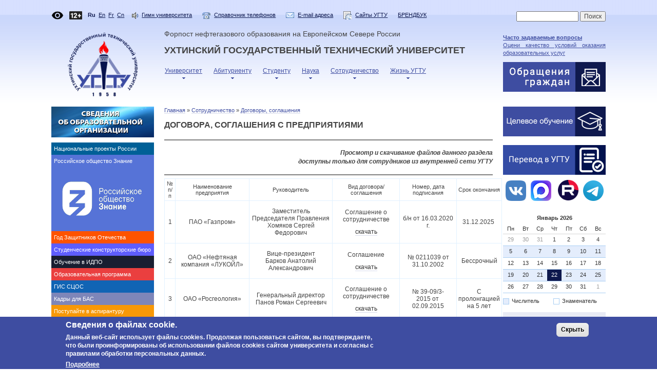

--- FILE ---
content_type: text/html; charset=utf-8
request_url: https://xn--c1a4abc.xn--p1ai/cooperation/dogovory/predpriyatiya
body_size: 135654
content:
﻿<!DOCTYPE html>
<html lang="ru">

<head>
  <meta charset="utf-8">
  <meta http-equiv="X-UA-Compatible" content="IE=Edge,chrome=1">
  <meta name="viewport" content="width=device-width, initial-scale=1.0">
  <link rel="image_src" href="http://www.ugtu.net/logo.png">
  <meta property="og:title" content="Ухтинский государственный технический университет"/>
  <meta property="og:type" content="website"/>
  <meta property="og:url" content="http://www.ugtu.net"/>
  <meta property="og:image" content="http://www.ugtu.net/logo.png"/>
  <meta http-equiv="Content-Type" content="text/html; charset=utf-8" />
<link rel="shortcut icon" href="https://xn--c1a4abc.xn--p1ai/sites/default/files/ustu_www_favicon_0.ico" type="image/vnd.microsoft.icon" />
<link rel="shortlink" href="/node/22522" />
<link rel="canonical" href="/cooperation/dogovory/predpriyatiya" />
<meta name="Generator" content="Drupal 7 (http://drupal.org)" />
  <title>Договора, соглашения с предприятиями | Ухтинский государственный технический университет</title>
  <style type="text/css" media="all">
@import url("https://xn--c1a4abc.xn--p1ai/modules/system/system.base.css?s3sxxo");
@import url("https://xn--c1a4abc.xn--p1ai/modules/system/system.messages.css?s3sxxo");
@import url("https://xn--c1a4abc.xn--p1ai/modules/system/system.theme.css?s3sxxo");
</style>
<style type="text/css" media="all">
@import url("https://xn--c1a4abc.xn--p1ai/modules/comment/comment.css?s3sxxo");
@import url("https://xn--c1a4abc.xn--p1ai/sites/all/modules/date/date_api/date.css?s3sxxo");
@import url("https://xn--c1a4abc.xn--p1ai/sites/all/modules/date/date_popup/themes/datepicker.1.7.css?s3sxxo");
@import url("https://xn--c1a4abc.xn--p1ai/modules/field/theme/field.css?s3sxxo");
@import url("https://xn--c1a4abc.xn--p1ai/modules/node/node.css?s3sxxo");
@import url("https://xn--c1a4abc.xn--p1ai/modules/search/search.css?s3sxxo");
@import url("https://xn--c1a4abc.xn--p1ai/modules/user/user.css?s3sxxo");
@import url("https://xn--c1a4abc.xn--p1ai/sites/all/modules/views/css/views.css?s3sxxo");
@import url("https://xn--c1a4abc.xn--p1ai/sites/all/modules/ckeditor/css/ckeditor.css?s3sxxo");
</style>
<style type="text/css" media="all">
@import url("https://xn--c1a4abc.xn--p1ai/sites/all/modules/ctools/css/ctools.css?s3sxxo");
@import url("https://xn--c1a4abc.xn--p1ai/sites/all/libraries/fancybox/source/jquery.fancybox.css?s3sxxo");
@import url("https://xn--c1a4abc.xn--p1ai/sites/all/modules/panels/css/panels.css?s3sxxo");
@import url("https://xn--c1a4abc.xn--p1ai/sites/all/modules/ustu_xml/ustu_xml.css?s3sxxo");
@import url("https://xn--c1a4abc.xn--p1ai/sites/all/modules/eu_cookie_compliance/css/eu_cookie_compliance.css?s3sxxo");
@import url("https://xn--c1a4abc.xn--p1ai/sites/all/modules/ustu_ckeditor/ustu_ckeditor.css?s3sxxo");
@import url("https://xn--c1a4abc.xn--p1ai/sites/all/modules/calendar_block/calendar_block.css?s3sxxo");
@import url("https://xn--c1a4abc.xn--p1ai/sites/all/libraries/superfish/css/superfish.css?s3sxxo");
@import url("https://xn--c1a4abc.xn--p1ai/sites/default/files/ctools/css/d2c62ea8c540f5b06d3dd2bc068cff02.css?s3sxxo");
</style>
<style type="text/css" media="all">
@import url("https://xn--c1a4abc.xn--p1ai/sites/all/themes/ustu_www_6/normalize.css?s3sxxo");
@import url("https://xn--c1a4abc.xn--p1ai/sites/all/themes/ustu_www_6/bootstrap.css?s3sxxo");
@import url("https://xn--c1a4abc.xn--p1ai/sites/all/themes/ustu_www_6/temp.css?s3sxxo");
@import url("https://xn--c1a4abc.xn--p1ai/sites/all/themes/ustu_www_6/style.css?s3sxxo");
@import url("https://xn--c1a4abc.xn--p1ai/sites/all/themes/ustu_www_6/special.css?s3sxxo");
@import url("https://xn--c1a4abc.xn--p1ai/sites/all/themes/ustu_www_6/fonts/ptsans/ptsans.css?s3sxxo");
@import url("https://xn--c1a4abc.xn--p1ai/sites/all/themes/ustu_www_6/js/floating_scroll/jquery.floatingscroll.css?s3sxxo");
</style>
  <script type="text/javascript" src="https://xn--c1a4abc.xn--p1ai/sites/all/modules/jquery_update/replace/jquery/1.7/jquery.min.js?v=1.7.2"></script>
<script type="text/javascript" src="https://xn--c1a4abc.xn--p1ai/misc/jquery.once.js?v=1.2"></script>
<script type="text/javascript" src="https://xn--c1a4abc.xn--p1ai/misc/drupal.js?s3sxxo"></script>
<script type="text/javascript" src="https://xn--c1a4abc.xn--p1ai/sites/all/modules/jquery_update/replace/ui/ui/minified/jquery.ui.core.min.js?v=1.10.2"></script>
<script type="text/javascript" src="https://xn--c1a4abc.xn--p1ai/sites/all/modules/jquery_update/replace/ui/ui/minified/jquery.ui.widget.min.js?v=1.10.2"></script>
<script type="text/javascript" src="https://xn--c1a4abc.xn--p1ai/sites/all/modules/eu_cookie_compliance/js/jquery.cookie-1.4.1.min.js?v=1.4.1"></script>
<script type="text/javascript" src="https://xn--c1a4abc.xn--p1ai/sites/all/modules/jquery_update/replace/ui/ui/minified/jquery.ui.accordion.min.js?v=1.10.2"></script>
<script type="text/javascript" src="https://xn--c1a4abc.xn--p1ai/sites/default/files/languages/ru_QBN9hJJ9x0bnZQXSp8qhQ_X2acHsXkXPXWAk4vXvRL0.js?s3sxxo"></script>
<script type="text/javascript" src="https://xn--c1a4abc.xn--p1ai/sites/all/modules/fancybox/fancybox.js?s3sxxo"></script>
<script type="text/javascript" src="https://xn--c1a4abc.xn--p1ai/sites/all/libraries/fancybox/source/jquery.fancybox.pack.js?s3sxxo"></script>
<script type="text/javascript" src="https://xn--c1a4abc.xn--p1ai/sites/all/libraries/fancybox/lib/jquery.mousewheel-3.0.6.pack.js?s3sxxo"></script>
<script type="text/javascript" src="https://xn--c1a4abc.xn--p1ai/sites/all/modules/ustu_ckeditor/ustu_ckeditor.js?s3sxxo"></script>
<script type="text/javascript" src="https://xn--c1a4abc.xn--p1ai/sites/all/libraries/superfish/jquery.hoverIntent.minified.js?s3sxxo"></script>
<script type="text/javascript" src="https://xn--c1a4abc.xn--p1ai/sites/all/libraries/superfish/sfsmallscreen.js?s3sxxo"></script>
<script type="text/javascript" src="https://xn--c1a4abc.xn--p1ai/sites/all/libraries/superfish/supposition.js?s3sxxo"></script>
<script type="text/javascript" src="https://xn--c1a4abc.xn--p1ai/sites/all/libraries/superfish/superfish.js?s3sxxo"></script>
<script type="text/javascript" src="https://xn--c1a4abc.xn--p1ai/sites/all/libraries/superfish/supersubs.js?s3sxxo"></script>
<script type="text/javascript" src="https://xn--c1a4abc.xn--p1ai/sites/all/modules/superfish/superfish.js?s3sxxo"></script>
<script type="text/javascript" src="https://xn--c1a4abc.xn--p1ai/sites/all/themes/ustu_www_6/js/ustu_www_6.js?s3sxxo"></script>
<script type="text/javascript" src="https://xn--c1a4abc.xn--p1ai/sites/all/themes/ustu_www_6/js/floating_scroll/jquery.floatingscroll.min.js?s3sxxo"></script>
<script type="text/javascript">
<!--//--><![CDATA[//><!--
jQuery.extend(Drupal.settings, {"basePath":"\/","pathPrefix":"","ajaxPageState":{"theme":"ustu_www_6","theme_token":"_RpYLEkb52DhzKAqzlLTQl4ARnC6dISnmxODIcRKkwk","js":{"0":1,"sites\/all\/modules\/eu_cookie_compliance\/js\/eu_cookie_compliance.min.js":1,"sites\/all\/modules\/jquery_update\/replace\/jquery\/1.7\/jquery.min.js":1,"misc\/jquery.once.js":1,"misc\/drupal.js":1,"sites\/all\/modules\/jquery_update\/replace\/ui\/ui\/minified\/jquery.ui.core.min.js":1,"sites\/all\/modules\/jquery_update\/replace\/ui\/ui\/minified\/jquery.ui.widget.min.js":1,"sites\/all\/modules\/eu_cookie_compliance\/js\/jquery.cookie-1.4.1.min.js":1,"sites\/all\/modules\/jquery_update\/replace\/ui\/ui\/minified\/jquery.ui.accordion.min.js":1,"public:\/\/languages\/ru_QBN9hJJ9x0bnZQXSp8qhQ_X2acHsXkXPXWAk4vXvRL0.js":1,"sites\/all\/modules\/fancybox\/fancybox.js":1,"sites\/all\/libraries\/fancybox\/source\/jquery.fancybox.pack.js":1,"sites\/all\/libraries\/fancybox\/lib\/jquery.mousewheel-3.0.6.pack.js":1,"sites\/all\/modules\/ustu_ckeditor\/ustu_ckeditor.js":1,"sites\/all\/libraries\/superfish\/jquery.hoverIntent.minified.js":1,"sites\/all\/libraries\/superfish\/sfsmallscreen.js":1,"sites\/all\/libraries\/superfish\/supposition.js":1,"sites\/all\/libraries\/superfish\/superfish.js":1,"sites\/all\/libraries\/superfish\/supersubs.js":1,"sites\/all\/modules\/superfish\/superfish.js":1,"sites\/all\/themes\/ustu_www_6\/js\/ustu_www_6.js":1,"sites\/all\/themes\/ustu_www_6\/js\/floating_scroll\/jquery.floatingscroll.min.js":1},"css":{"modules\/system\/system.base.css":1,"modules\/system\/system.messages.css":1,"modules\/system\/system.theme.css":1,"modules\/comment\/comment.css":1,"sites\/all\/modules\/date\/date_api\/date.css":1,"sites\/all\/modules\/date\/date_popup\/themes\/datepicker.1.7.css":1,"modules\/field\/theme\/field.css":1,"modules\/node\/node.css":1,"modules\/search\/search.css":1,"modules\/user\/user.css":1,"sites\/all\/modules\/views\/css\/views.css":1,"sites\/all\/modules\/ckeditor\/css\/ckeditor.css":1,"sites\/all\/modules\/ctools\/css\/ctools.css":1,"sites\/all\/libraries\/fancybox\/source\/jquery.fancybox.css":1,"sites\/all\/modules\/panels\/css\/panels.css":1,"sites\/all\/modules\/ustu_xml\/ustu_xml.css":1,"sites\/all\/modules\/eu_cookie_compliance\/css\/eu_cookie_compliance.css":1,"sites\/all\/modules\/ustu_ckeditor\/ustu_ckeditor.css":1,"sites\/all\/modules\/calendar_block\/calendar_block.css":1,"sites\/all\/libraries\/superfish\/css\/superfish.css":1,"public:\/\/ctools\/css\/d2c62ea8c540f5b06d3dd2bc068cff02.css":1,"sites\/all\/themes\/ustu_www_6\/normalize.css":1,"sites\/all\/themes\/ustu_www_6\/bootstrap.css":1,"sites\/all\/themes\/ustu_www_6\/temp.css":1,"sites\/all\/themes\/ustu_www_6\/style.css":1,"sites\/all\/themes\/ustu_www_6\/special.css":1,"sites\/all\/themes\/ustu_www_6\/fonts\/ptsans\/ptsans.css":1,"sites\/all\/themes\/ustu_www_6\/js\/floating_scroll\/jquery.floatingscroll.css":1}},"fancybox":{"options":{"padding":10,"width":"auto","height":"auto"},"selectors":["a.fancybox"]},"eu_cookie_compliance":{"cookie_policy_version":"1.0.0","popup_enabled":1,"popup_agreed_enabled":0,"popup_hide_agreed":0,"popup_clicking_confirmation":0,"popup_scrolling_confirmation":0,"popup_html_info":"\u003Cdiv class=\u0022eu-cookie-compliance-banner eu-cookie-compliance-banner-info eu-cookie-compliance-banner--default\u0022\u003E\n  \u003Cdiv class=\u0022popup-content info\u0022\u003E\n        \u003Cdiv id=\u0022popup-text\u0022\u003E\n      \u003Ch2\u003E\u0421\u0432\u0435\u0434\u0435\u043d\u0438\u044f \u043e \u0444\u0430\u0439\u043b\u0430\u0445 cookie.\u003C\/h2\u003E\n\u003Ch3\u003E\u0414\u0430\u043d\u043d\u044b\u0439 \u0432\u0435\u0431-\u0441\u0430\u0439\u0442 \u0438\u0441\u043f\u043e\u043b\u044c\u0437\u0443\u0435\u0442 \u0444\u0430\u0439\u043b\u044b cookies. \u041f\u0440\u043e\u0434\u043e\u043b\u0436\u0430\u044f \u043f\u043e\u043b\u044c\u0437\u043e\u0432\u0430\u0442\u044c\u0441\u044f \u0441\u0430\u0439\u0442\u043e\u043c, \u0432\u044b \u043f\u043e\u0434\u0442\u0432\u0435\u0440\u0436\u0434\u0430\u0435\u0442\u0435, \u0447\u0442\u043e \u0431\u044b\u043b\u0438 \u043f\u0440\u043e\u0438\u043d\u0444\u043e\u0440\u043c\u0438\u0440\u043e\u0432\u0430\u043d\u044b \u043e\u0431 \u0438\u0441\u043f\u043e\u043b\u044c\u0437\u043e\u0432\u0430\u043d\u0438\u0438 \u0444\u0430\u0439\u043b\u043e\u0432 cookies \u0441\u0430\u0439\u0442\u043e\u043c \u0443\u043d\u0438\u0432\u0435\u0440\u0441\u0438\u0442\u0435\u0442\u0430 \u0438 \u0441\u043e\u0433\u043b\u0430\u0441\u043d\u044b \u0441 \u043f\u0440\u0430\u0432\u0438\u043b\u0430\u043c\u0438 \u043e\u0431\u0440\u0430\u0431\u043e\u0442\u043a\u0438 \u043f\u0435\u0440\u0441\u043e\u043d\u0430\u043b\u044c\u043d\u044b\u0445 \u0434\u0430\u043d\u043d\u044b\u0445.\u003C\/h3\u003E\n              \u003Cbutton type=\u0022button\u0022 class=\u0022find-more-button eu-cookie-compliance-more-button\u0022\u003E\u041f\u043e\u0434\u0440\u043e\u0431\u043d\u0435\u0435\u003C\/button\u003E\n          \u003C\/div\u003E\n    \n    \u003Cdiv id=\u0022popup-buttons\u0022 class=\u0022\u0022\u003E\n            \u003Cbutton type=\u0022button\u0022 class=\u0022agree-button eu-cookie-compliance-default-button\u0022\u003E\u0421\u043a\u0440\u044b\u0442\u044c\u003C\/button\u003E\n          \u003C\/div\u003E\n  \u003C\/div\u003E\n\u003C\/div\u003E","use_mobile_message":false,"mobile_popup_html_info":"\u003Cdiv class=\u0022eu-cookie-compliance-banner eu-cookie-compliance-banner-info eu-cookie-compliance-banner--default\u0022\u003E\n  \u003Cdiv class=\u0022popup-content info\u0022\u003E\n        \u003Cdiv id=\u0022popup-text\u0022\u003E\n      \u003Ch2\u003EWe use cookies on this site to enhance your user experience\u003C\/h2\u003E\n\u003Cp\u003EBy tapping the Accept button, you agree to us doing so.\u003C\/p\u003E\n              \u003Cbutton type=\u0022button\u0022 class=\u0022find-more-button eu-cookie-compliance-more-button\u0022\u003E\u041f\u043e\u0434\u0440\u043e\u0431\u043d\u0435\u0435\u003C\/button\u003E\n          \u003C\/div\u003E\n    \n    \u003Cdiv id=\u0022popup-buttons\u0022 class=\u0022\u0022\u003E\n            \u003Cbutton type=\u0022button\u0022 class=\u0022agree-button eu-cookie-compliance-default-button\u0022\u003E\u0421\u043a\u0440\u044b\u0442\u044c\u003C\/button\u003E\n          \u003C\/div\u003E\n  \u003C\/div\u003E\n\u003C\/div\u003E\n","mobile_breakpoint":"768","popup_html_agreed":"\u003Cdiv\u003E\n  \u003Cdiv class=\u0022popup-content agreed\u0022\u003E\n    \u003Cdiv id=\u0022popup-text\u0022\u003E\n      \u003Ch2\u003EThank you for accepting cookies\u003C\/h2\u003E\n\u003Cp\u003EYou can now hide this message or find out more about cookies.\u003C\/p\u003E\n    \u003C\/div\u003E\n    \u003Cdiv id=\u0022popup-buttons\u0022\u003E\n      \u003Cbutton type=\u0022button\u0022 class=\u0022hide-popup-button eu-cookie-compliance-hide-button\u0022\u003EHide\u003C\/button\u003E\n              \u003Cbutton type=\u0022button\u0022 class=\u0022find-more-button eu-cookie-compliance-more-button-thank-you\u0022 \u003EMore info\u003C\/button\u003E\n          \u003C\/div\u003E\n  \u003C\/div\u003E\n\u003C\/div\u003E","popup_use_bare_css":false,"popup_height":"auto","popup_width":"100%","popup_delay":1000,"popup_link":"https:\/\/www.ugtu.net\/sites\/default\/files\/files\/prikaz_ot_14.04.2023_no_206.pdf","popup_link_new_window":1,"popup_position":null,"fixed_top_position":1,"popup_language":"ru","store_consent":true,"better_support_for_screen_readers":0,"reload_page":0,"domain":"","domain_all_sites":0,"popup_eu_only_js":0,"cookie_lifetime":"100","cookie_session":false,"disagree_do_not_show_popup":0,"method":"default","allowed_cookies":"","withdraw_markup":"\u003Cbutton type=\u0022button\u0022 class=\u0022eu-cookie-withdraw-tab\u0022\u003EPrivacy settings\u003C\/button\u003E\n\u003Cdiv class=\u0022eu-cookie-withdraw-banner\u0022\u003E\n  \u003Cdiv class=\u0022popup-content info\u0022\u003E\n    \u003Cdiv id=\u0022popup-text\u0022\u003E\n      \u003Ch2\u003E\u041c\u044b \u0438\u0441\u043f\u043e\u043b\u044c\u0437\u0443\u0435\u043c \u0444\u0430\u0439\u043b\u044b cookie \u043d\u0430 \u044d\u0442\u043e\u043c \u0441\u0430\u0439\u0442\u0435, \u0447\u0442\u043e\u0431\u044b \u0443\u043b\u0443\u0447\u0448\u0438\u0442\u044c \u0432\u0430\u0448 \u043f\u043e\u043b\u044c\u0437\u043e\u0432\u0430\u0442\u0435\u043b\u044c\u0441\u043a\u0438\u0439 \u043e\u043f\u044b\u0442\u003C\/h2\u003E\n\u003Cp\u003E\u0412\u044b \u0434\u0430\u043b\u0438 \u0441\u0432\u043e\u0435 \u0441\u043e\u0433\u043b\u0430\u0441\u0438\u0435 \u043d\u0430 \u0443\u0441\u0442\u0430\u043d\u043e\u0432\u043a\u0443 \u0444\u0430\u0439\u043b\u043e\u0432 cookie.\u003C\/p\u003E\n    \u003C\/div\u003E\n    \u003Cdiv id=\u0022popup-buttons\u0022\u003E\n      \u003Cbutton type=\u0022button\u0022 class=\u0022eu-cookie-withdraw-button\u0022\u003EWithdraw consent\u003C\/button\u003E\n    \u003C\/div\u003E\n  \u003C\/div\u003E\n\u003C\/div\u003E\n","withdraw_enabled":false,"withdraw_button_on_info_popup":0,"cookie_categories":[],"cookie_categories_details":[],"enable_save_preferences_button":1,"cookie_name":"","cookie_value_disagreed":"0","cookie_value_agreed_show_thank_you":"1","cookie_value_agreed":"2","containing_element":"body","automatic_cookies_removal":1,"close_button_action":"close_banner"},"urlIsAjaxTrusted":{"\/cooperation\/dogovory\/predpriyatiya":true},"superfish":{"1":{"id":"1","sf":{"delay":"500","animation":{"opacity":"show","height":"show"},"speed":0,"autoArrows":true,"dropShadows":false,"disableHI":false},"plugins":{"smallscreen":{"mode":"window_width","addSelected":false,"menuClasses":false,"hyperlinkClasses":false,"title":"\u0413\u043b\u0430\u0432\u043d\u043e\u0435 \u043c\u0435\u043d\u044e"},"supposition":true,"bgiframe":false,"supersubs":{"minWidth":"12","maxWidth":"27","extraWidth":1}}}}});
//--><!]]>
</script>
</head>
<body class="html not-front not-logged-in two-sidebars page-node page-node- page-node-22522 node-type-page" >
    <div id="special-bar"><div id="special-bar-inner" class="container">
  <div class="special-font">
    <span>Размер шрифта:</span>
    <div class="special-font-s">A</div>
    <div class="special-font-m">A</div>
    <div class="special-font-l">A</div>
  </div>
  <div class="special-mode">
    <span>Настройки цвета:</span>
    <div class="special-mode-bw">Контрастное</div>
    <div class="special-mode-inv">Инверсное</div>
    <div class="special-mode-n">Цветное</div>
  </div>
  <div class="special-off">Обычная версия</div>
</div></div>

  <div id="topbar"><div id="topbar-inner" class="container">
      <div class="region region-topbar">
    <div id="block-block-33" class="block block-block grid-x-9 clearfix">

    
  <div class="content">
    <ul class="top-bar-left-ul"><li class="lang" style="margin-right: 4px;"><span itemprop="copy"><img class="special-on" src="/sites/default/files/images/special.png" style="width: auto; height: 24px; " title="ВЕРСИЯ САЙТА ДЛЯ СЛАБОВИДЯЩИХ" /></span></li>
<li class="lang" style="margin-right: 4px;"><span><img src="/sites/default/files/pages/pics/12plus.png" style="width: auto; height: 16px; padding-top: 4px; padding-bottom: 4px;" title="12+" /></span></li>
<li class="lang"><span><b>Ru</b>  <a href="http://en.ugtu.net/">En</a>  <a href="http://fr.ugtu.net/">Fr</a>  <a href="http://cn.ugtu.net/">Cn</a></span></li>
<li><a href="/gimn-universiteta" title="Гимн университета"><img alt="Гимн университета" src="/sites/default/files/images/gimn.png" /></a><a href="/gimn-universiteta">Гимн университета</a></li>
<li><a href="/phones" title="Справочник телефонов"><img alt="Справочник телефонов" src="/sites/default/files/images/telephone.png" /></a><a href="/phones">Справочник телефонов</a></li>
<li><a href="http://mail.ugtu.net/email.php" title="E-mail адреса"><img alt="E-mail адреса" src="/sites/default/files/images/mail.png" /></a><a href="http://172.16.16.220/email.php">E-mail адреса</a></li>
<li><a href="/universitet/saity-ugtu"><img alt="Сайты УГТУ" src="/sites/default/files/images/sites.png" />Сайты УГТУ</a></li>
<li><a href="/ugtu-brendbuk">БРЕНДБУК</a></li>
</ul>  </div>
</div>
<div id="block-search-form" class="block block-search grid-x-3 clearfix">

    
  <div class="content">
    <form action="/cooperation/dogovory/predpriyatiya" method="post" id="search-block-form" accept-charset="UTF-8"><div><div class="container-inline">
      <h2 class="element-invisible">Форма поиска</h2>
    <div class="form-item form-type-textfield form-item-search-block-form">
  <label class="element-invisible" for="edit-search-block-form--2">Поиск </label>
 <input title="Введите ключевые слова для поиска." type="text" id="edit-search-block-form--2" name="search_block_form" value="" size="15" maxlength="128" class="form-text" />
</div>
<div class="form-actions form-wrapper" id="edit-actions"><input type="submit" id="edit-submit" name="op" value="Поиск" class="form-submit" /></div><input type="hidden" name="form_build_id" value="form-4g1vEfgR-ITE-WNoi71IWlvjewp_qrcW6c7UppoRcpY" />
<input type="hidden" name="form_id" value="search_block_form" />
</div>
</div></form>  </div>
</div>
  </div>
  </div></div>

<div id="header"><div id="header-inner" class="container">
      <div id="logo">
      <a href="/" title="Главная" rel="home">
        <img src="https://xn--c1a4abc.xn--p1ai/sites/default/files/logo213.png" alt="Главная" />
      </a>
    </div>
  
      <div id="header-center">

              <div id="site-slogan">Форпост нефтегазового образования на Европейском Севере России</div>
      
                        <div id="site-name">Ухтинский государственный технический университет</div>
              
              <div id="header-menu">
            <div class="region region-header-menu">
    <div id="block-superfish-1" class="block block-superfish clearfix">

    
  <div class="content">
    <ul id="superfish-1" class="menu sf-menu sf-secondary-menu sf-horizontal sf-style-none sf-total-items-6 sf-parent-items-6 sf-single-items-0"><li id="menu-390-1" class="first odd sf-item-1 sf-depth-1 sf-total-children-12 sf-parent-children-5 sf-single-children-7 menuparent"><a href="/university" title="Университет" class="sf-depth-1 menuparent">Университет</a><ul><li id="menu-489-1" class="first odd sf-item-1 sf-depth-2 sf-no-children"><a href="/university/administration" title="Ректорат" class="sf-depth-2">Ректорат</a></li><li id="menu-490-1" class="middle even sf-item-2 sf-depth-2"><a href="/university/council" title="Ученый совет" class="sf-depth-2">Ученый совет</a></li><li id="menu-19482-1" class="middle odd sf-item-3 sf-depth-2 sf-no-children"><a href="/universitet/karta-partnera" title="Контакты" class="sf-depth-2">Карта партнера</a></li><li id="menu-38302-1" class="middle even sf-item-4 sf-depth-2 sf-no-children"><a href="/sveden/document" class="sf-depth-2">Официальная информация</a></li><li id="menu-1721-1" class="middle odd sf-item-5 sf-depth-2"><a href="/university/struct" title="Структура УГТУ" class="sf-depth-2">Структура УГТУ</a></li><li id="menu-18922-1" class="middle even sf-item-6 sf-depth-2"><a href="/university/campus" title="Кампус" class="sf-depth-2">Кампус</a></li><li id="menu-1640-1" class="middle odd sf-item-7 sf-depth-2"><a href="/university/md" title="Международная деятельность" class="sf-depth-2">Международная деятельность</a></li><li id="menu-38342-1" class="middle even sf-item-8 sf-depth-2 sf-no-children"><a href="/university/testirovanie-inostrannyh-grazhdan-0" title="" class="sf-depth-2">Тестирование иностранных граждан</a></li><li id="menu-30822-1" class="middle odd sf-item-9 sf-depth-2"><a href="/universitet/antikorrupcionnaya-deyatelnost" class="sf-depth-2">Антикоррупционная деятельность</a></li><li id="menu-37885-1" class="middle even sf-item-10 sf-depth-2 sf-no-children"><a href="/university/official/svedeniya-ob-obrazovatelnoi-organizatsii" title="" class="sf-depth-2">Сведения об образовательной организации</a></li><li id="menu-38405-1" class="middle odd sf-item-11 sf-depth-2 sf-no-children"><a href="/universitet/konferenciya-rabotnikov-i-obuchayushchihsya" class="sf-depth-2">Конференция работников и обучающихся</a></li><li id="menu-38400-1" class="last even sf-item-12 sf-depth-2 sf-no-children"><a href="/vybory-rektora" class="sf-depth-2">Выборы ректора УГТУ</a></li></ul></li><li id="menu-386-1" class="middle even sf-item-2 sf-depth-1 sf-total-children-15 sf-parent-children-2 sf-single-children-13 menuparent"><a href="/abitur" title="Абитуриенту" class="sf-depth-1 menuparent">Абитуриенту</a><ul><li id="menu-19112-1" class="first odd sf-item-1 sf-depth-2 sf-no-children"><a href="http://pk.ugtu.net" title="Приемная комиссия" class="sf-depth-2">О нашем университете</a></li><li id="menu-38328-1" class="middle even sf-item-2 sf-depth-2 sf-no-children"><a href="/abitur" title="" class="sf-depth-2">Приёмная комиссия</a></li><li id="menu-38407-1" class="middle odd sf-item-3 sf-depth-2 sf-no-children"><a href="/perechen-mer-podderzhki-uchastnikam-svo-i-ih-detyam" title="" class="sf-depth-2">Перечень мер поддержки участникам СВО и их детям</a></li><li id="menu-38408-1" class="middle even sf-item-4 sf-depth-2 sf-no-children"><a href="/obrazovatelnyy-kredit-s-gospodderzhkoy" title="" class="sf-depth-2">Образовательный кредит с Господдержкой</a></li><li id="menu-38402-1" class="middle odd sf-item-5 sf-depth-2 sf-no-children"><a href="/abiturientu/obrazovatelnyy-kredit-v-spo" class="sf-depth-2">Образовательный кредит в СПО</a></li><li id="menu-37858-1" class="middle even sf-item-6 sf-depth-2"><a href="/abitur/spo" class="sf-depth-2">Среднее профессиональное образование</a></li><li id="menu-37857-1" class="middle odd sf-item-7 sf-depth-2 sf-no-children"><a href="/abitur/bachelor" class="sf-depth-2">Бакалавриат</a></li><li id="menu-37881-1" class="middle even sf-item-8 sf-depth-2 sf-no-children"><a href="/abitur/special" class="sf-depth-2">Специалитет</a></li><li id="menu-23172-1" class="middle odd sf-item-9 sf-depth-2 sf-no-children"><a href="/abitur/magistr" title="Направления подготовки и магистерские программы" class="sf-depth-2">Магистратура</a></li><li id="menu-23182-1" class="middle even sf-item-10 sf-depth-2"><a href="/abitur/aspirantura" title="Информация для поступающего в аспирантуру УГТУ" class="sf-depth-2">Аспирантура</a></li><li id="menu-38399-1" class="middle odd sf-item-11 sf-depth-2 sf-no-children"><a href="/studentu/ucheb-podrazdel/vuts" title="" class="sf-depth-2">Военный учебный центр</a></li><li id="menu-38333-1" class="middle even sf-item-12 sf-depth-2 sf-no-children"><a href="/abiturientu/celevoe-obuchenie" class="sf-depth-2">Целевое обучение</a></li><li id="menu-38329-1" class="middle odd sf-item-13 sf-depth-2 sf-no-children"><a href="/university/campus/hostels" title="" class="sf-depth-2">Студенческий городок</a></li><li id="menu-38330-1" class="middle even sf-item-14 sf-depth-2 sf-no-children"><a href="/abiturientu/culture-sport" class="sf-depth-2">Студенческая жизнь</a></li><li id="menu-38327-1" class="last odd sf-item-15 sf-depth-2 sf-no-children"><a href="https://idpo.ugtu.net/education/" title="" class="sf-depth-2">Институт дополнительного профессионального образования и обучения</a></li></ul></li><li id="menu-396-1" class="middle odd sf-item-3 sf-depth-1 sf-total-children-11 sf-parent-children-2 sf-single-children-9 menuparent"><a href="/education" title="Студенту" class="sf-depth-1 menuparent">Студенту</a><ul><li id="menu-3915-1" class="first odd sf-item-1 sf-depth-2"><a href="/life/mannerliness" title="Основные направления воспитательной работы со студентами" class="sf-depth-2">Студенческое самоуправление</a></li><li id="menu-464-1" class="middle even sf-item-2 sf-depth-2"><a href="/studentu/fakultety-i-kafedry/fakultety-i-kafedry" title="Учебные подразделения" class="sf-depth-2">Учебные подразделения</a></li><li id="menu-4207-1" class="middle odd sf-item-3 sf-depth-2 sf-no-children"><a href="/university/struct/uvrs/sotszashchita" title="Социальная защита студентов" class="sf-depth-2">Социальная защита студентов</a></li><li id="menu-38291-1" class="middle even sf-item-4 sf-depth-2 sf-no-children"><a href="/life/dostupnaya-sreda" title="Сопровождение студентов УГТУ - лиц с ОВЗ и инвалидностью" class="sf-depth-2">Доступная среда</a></li><li id="menu-38290-1" class="middle odd sf-item-5 sf-depth-2 sf-no-children"><a href="https://pay.ugtu.net/" title="Оплата за обучение и проживание в общежитии" class="sf-depth-2">Оплата за обучение и проживание</a></li><li id="menu-38287-1" class="middle even sf-item-6 sf-depth-2 sf-no-children"><a href="https://www.ugtu.net/schedule/ochnoe/" title="Расписание занятий" class="sf-depth-2">Расписание занятий</a></li><li id="menu-38346-1" class="middle odd sf-item-7 sf-depth-2 sf-no-children"><a href="/education" title="Студенту" class="sf-depth-2">Студенту</a></li><li id="menu-38411-1" class="middle even sf-item-8 sf-depth-2 sf-no-children"><a href="/studentu/dlya-inostrannyh-studentov" class="sf-depth-2">Для иностранных студентов</a></li><li id="menu-38289-1" class="middle odd sf-item-9 sf-depth-2 sf-no-children"><a href="https://cabinet.ugtu.net/" title="Успеваемость онлайн" class="sf-depth-2">Успеваемость онлайн</a></li><li id="menu-38345-1" class="middle even sf-item-10 sf-depth-2 sf-no-children"><a href="/studentu/fakultety-i-kafedry/fakultety-i-kafedry" title="Учебные подразделения" class="sf-depth-2">Учебные подразделения</a></li><li id="menu-38288-1" class="last odd sf-item-11 sf-depth-2 sf-no-children"><a href="/studentu/elektronnaya-informacionno-obrazovatelnaya-sreda" title="Библиотечно-информационный комплекс" class="sf-depth-2">Электронная информационно-образовательная среда</a></li></ul></li><li id="menu-451-1" class="middle even sf-item-4 sf-depth-1 sf-total-children-17 sf-parent-children-5 sf-single-children-12 menuparent"><a href="/science" title="Наука" class="sf-depth-1 menuparent">Наука</a><ul><li id="menu-1377-1" class="first odd sf-item-1 sf-depth-2"><a href="/thesis" title="" class="sf-depth-2">Диссертации</a></li><li id="menu-33332-1" class="middle even sf-item-2 sf-depth-2"><a href="/science/dissovet" class="sf-depth-2">Диссертационные советы</a></li><li id="menu-1361-1" class="middle odd sf-item-3 sf-depth-2 sf-no-children"><a href="/conference" title="" class="sf-depth-2">Конференции</a></li><li id="menu-495-1" class="middle even sf-item-4 sf-depth-2 sf-no-children"><a href="/science/pedagogical-schools" title="Научно-педагогические школы УГТУ" class="sf-depth-2">Научно-педагогические школы УГТУ</a></li><li id="menu-487-1" class="middle odd sf-item-5 sf-depth-2"><a href="/nauka/nauchnyi-potentsial" title="Научный потенциал" class="sf-depth-2">Научный потенциал</a></li><li id="menu-1723-1" class="middle even sf-item-6 sf-depth-2 sf-no-children"><a href="/science/smu" title="Совет молодых учёных" class="sf-depth-2">Совет молодых учёных</a></li><li id="menu-35522-1" class="middle odd sf-item-7 sf-depth-2"><a href="/science/collection" title="Cборники УГТУ" class="sf-depth-2">Cборники УГТУ</a></li><li id="menu-37532-1" class="middle even sf-item-8 sf-depth-2 sf-no-children"><a href="/science/zhurnaly" class="sf-depth-2">Журналы УГТУ</a></li><li id="menu-18412-1" class="middle odd sf-item-9 sf-depth-2"><a href="/science/laboratory" title="Лабораторная база" class="sf-depth-2">Информация о научно-исследовательской базе для осуществления научной (научно-исследовательской) деятельности</a></li><li id="menu-36242-1" class="middle even sf-item-10 sf-depth-2 sf-no-children"><a href="/nauka/nir" title="Научно-исследовательская работа" class="sf-depth-2">Научно-исследовательская работа</a></li><li id="menu-37572-1" class="middle odd sf-item-11 sf-depth-2 sf-no-children"><a href="/science/reytingovye-publikacii" class="sf-depth-2">Рейтинговые публикации</a></li><li id="menu-458-1" class="middle even sf-item-12 sf-depth-2 sf-no-children"><a href="/science/sno" title="Студенческое научное общество" class="sf-depth-2">Студенческое научное общество</a></li><li id="menu-37883-1" class="middle odd sf-item-13 sf-depth-2 sf-no-children"><a href="/nauka/konkursy-i-granty" class="sf-depth-2">Конкурсы и гранты</a></li><li id="menu-38366-1" class="middle even sf-item-14 sf-depth-2 sf-no-children"><a href="/nauchno-tehnicheskie-uslugi" title="" class="sf-depth-2">Научно-технические услуги</a></li><li id="menu-38365-1" class="middle odd sf-item-15 sf-depth-2 sf-no-children"><a href="/niu" class="sf-depth-2">Национальные проекты России</a></li><li id="menu-37852-1" class="middle even sf-item-16 sf-depth-2 sf-no-children"><a href="/science/attachment" class="sf-depth-2">Прикрепление</a></li><li id="menu-37822-1" class="last odd sf-item-17 sf-depth-2 sf-no-children"><a href="/science/konkurs" class="sf-depth-2">Конкурс на замещение должностей научных работников</a></li></ul></li><li id="menu-18872-1" class="active-trail middle odd sf-item-5 sf-depth-1 sf-total-children-8 sf-parent-children-4 sf-single-children-4 menuparent"><a href="/cooperation" title="Сотрудничество" class="sf-depth-1 menuparent">Сотрудничество</a><ul><li id="menu-19072-1" class="first odd sf-item-1 sf-depth-2 sf-no-children"><a href="/cooperation/sovet" title="Попечительский совет" class="sf-depth-2">Попечительский совет</a></li><li id="menu-19002-1" class="middle even sf-item-2 sf-depth-2 sf-no-children"><a href="/cooperation/news" title="Новости сотрудничества" class="sf-depth-2">Новости сотрудничества</a></li><li id="menu-18982-1" class="middle odd sf-item-3 sf-depth-2"><a href="/cooperation/projects" title="Проекты" class="sf-depth-2">Проекты</a></li><li id="menu-18892-1" class="active-trail middle even sf-item-4 sf-depth-2"><a href="/cooperation/dogovory" title="Договоры, соглашения" class="sf-depth-2">Договоры, соглашения</a></li><li id="menu-18972-1" class="middle odd sf-item-5 sf-depth-2 sf-no-children"><a href="/cooperation/contacts" title="Контакты" class="sf-depth-2">Контакты</a></li><li id="menu-19062-1" class="middle even sf-item-6 sf-depth-2 sf-no-children"><a href="/cooperstion/presentation" title="Презентационные материалы УГТУ" class="sf-depth-2">Презентационные материалы</a></li><li id="menu-30622-1" class="middle odd sf-item-7 sf-depth-2"><a href="/cooperation/istoriya-uspeha" title="История успеха" class="sf-depth-2">История успеха</a></li><li id="menu-38347-1" class="last even sf-item-8 sf-depth-2"><a href="/sotrudnichestvo/obedinenie-vuzov" title="Объединение вузов" class="sf-depth-2">Объединение вузов</a></li></ul></li><li id="menu-18902-1" class="last even sf-item-6 sf-depth-1 sf-total-children-8 sf-parent-children-3 sf-single-children-5 menuparent"><a href="/life" title="Жизнь УГТУ" class="sf-depth-1 menuparent">Жизнь УГТУ</a><ul><li id="menu-19332-1" class="first odd sf-item-1 sf-depth-2"><a href="/life/muzei" title="Музей УГТУ" class="sf-depth-2">Музей</a></li><li id="menu-3916-1" class="middle even sf-item-2 sf-depth-2 sf-no-children"><a href="/life/healthy-lifestyle" title="Формирование здорового образа жизни" class="sf-depth-2">Формирование здорового образа жизни</a></li><li id="menu-400-1" class="middle odd sf-item-3 sf-depth-2"><a href="/university/profsoyuz" title="Профсоюз" class="sf-depth-2">Профсоюз</a></li><li id="menu-3892-1" class="middle even sf-item-4 sf-depth-2"><a href="/videos" title="Видео" class="sf-depth-2">Видеоматериалы</a></li><li id="menu-38335-1" class="middle odd sf-item-5 sf-depth-2 sf-no-children"><a href="/university/good-info" class="sf-depth-2">Полезная информация</a></li><li id="menu-38286-1" class="middle even sf-item-6 sf-depth-2 sf-no-children"><a href="/life/graduate" class="sf-depth-2">Наши выпускники</a></li><li id="menu-37880-1" class="middle odd sf-item-7 sf-depth-2 sf-no-children"><a href="http://photobank.ugtu.net" title="Фотобанк УГТУ" class="sf-depth-2">Фотобанк</a></li><li id="menu-38404-1" class="last even sf-item-8 sf-depth-2 sf-no-children"><a href="https://historydepositarium.ru/npolk/ugtu/" title="Лица Победы УГТУ" class="sf-depth-2">Научный полк</a></li></ul></li></ul>  </div>
</div>
  </div>
        </div>
      
    </div>
  
      <div id="header-right">
      <div class="region region-header">
    <div id="block-block-122" class="block block-block clearfix">

    
  <div class="content">
    <p><a href="/chasto-zadavaemye-voprosy" style="font-weight: bold; margin-top: 7px; display: inline !important;">Часто задаваемые вопросы</a><br /><a href="https://docs.google.com/forms/d/19xmiSAcA1D_Bv3S4330J3gPAvIMxjl1KTxbIbAeaNQI/edit" target="_blank">Оцени качество условий оказания образовательных услуг</a></p>
<div><a href="/obrashcheniya-grazhdan" target="_blank"><img alt="" src="/sites/default/files/obrashcheniya-grazhdan2.png" style="width: 200px; height: 58px;" /></a>
<!-- <div><a href="https://www.ugtu.net/abiturientu/celevoe-obuchenie"><img alt="" src="/sites/default/files/files/celevoe_obuchenie.png" style="width: 200px; height: 58px;" /></a></div> --></div>
  </div>
</div>
  </div>
    </div>
  
</div>
</div>


<div id="main"><div id="main-inner" class="container">

<div class="row">
      <div id="sidebar-first" class="column sidebar"><div class="section">
        <div class="region region-sidebar-first">
    <div id="block-block-492" class="block block-block clearfix">

    
  <div class="content">
    <div class="rtecenter"><a href="/sveden"><img alt="" src="/sites/default/files/pages/pics/banner_sveden.png" style="width: 200px; height: 60px;" /></a></div>
  </div>
</div>
<div id="block-views-banners-banners-block" class="block block-views clearfix">

    
  <div class="content">
    <div class="view view-banners view-id-banners view-display-id-banners_block view-dom-id-822346ed1423aaa1d4bfb9681614dfd1">
        
  
  
      <div class="view-content">
        <div class="views-row views-row-1 views-row-odd views-row-first">
    

<div class="banner banner-51839">
  <div class="banner-title" style="background-color: #006097;">
    <a href="/niu" title="Национальные проекты России" style="color: #fefefe;">Национальные проекты России</a>
  </div>
  <div class="banner-content">
    <a href="/niu" title="Национальные проекты России">
      <div class="field field-name-field-banner-img field-type-image field-label-hidden"><div class="field-items"><div class="field-item even"><img src="https://xn--c1a4abc.xn--p1ai/sites/default/files/informers/994dc0c9-9005-4d42-a587-b29826fad072.png" width="300" height="250" alt="" /></div></div></div>    </a>
  </div>
</div>  </div>
  <div class="views-row views-row-2 views-row-even">
    

<div class="banner banner-51877">
  <div class="banner-title" style="background-color: #5673d7;">
    <a href="https://akademiya.znanierussia.ru/course/profilaktika-ideologii-neonacizma-sredi-detej-i-molodezhi/?utm_source=ROZ&amp;utm_medium=email&amp;utm_campaign=Akademiya_2025&amp;utm_content=Komi_Republic" title="Российское общество Знание" style="color: #fefefe;">Российское общество Знание</a>
  </div>
  <div class="banner-content">
    <a href="https://akademiya.znanierussia.ru/course/profilaktika-ideologii-neonacizma-sredi-detej-i-molodezhi/?utm_source=ROZ&amp;utm_medium=email&amp;utm_campaign=Akademiya_2025&amp;utm_content=Komi_Republic" title="Российское общество Знание">
      <div class="field field-name-field-banner-img field-type-image field-label-hidden"><div class="field-items"><div class="field-item even"><img src="https://xn--c1a4abc.xn--p1ai/sites/default/files/informers/znanie_logo-optimized.jpg" width="1688" height="918" alt="" /></div></div></div>    </a>
  </div>
</div>  </div>
  <div class="views-row views-row-3 views-row-odd">
    

<div class="banner banner-51664">
  <div class="banner-title" style="background-color: #fe5300;">
    <a href="https://may9.ru/" title="Год Защитников Отечества" style="color: #fefefe;">Год Защитников Отечества</a>
  </div>
  <div class="banner-content">
    <a href="https://may9.ru/" title="Год Защитников Отечества">
      <div class="field field-name-field-banner-img field-type-image field-label-hidden"><div class="field-items"><div class="field-item even"><img src="https://xn--c1a4abc.xn--p1ai/sites/default/files/informers/god_zashchitnikov_otechestva_banner_0.png" width="611" height="406" alt="" /></div></div></div>    </a>
  </div>
</div>  </div>
  <div class="views-row views-row-4 views-row-even">
    

<div class="banner banner-51784">
  <div class="banner-title" style="background-color: #5e5dfe;">
    <a href="http://xn--90afs0afg.xn--p1ai/" title="Студенческие конструкторские бюро" style="color: #fefefe;">Студенческие конструкторские бюро</a>
  </div>
  <div class="banner-content">
    <a href="http://xn--90afs0afg.xn--p1ai/" title="Студенческие конструкторские бюро">
      <div class="field field-name-field-banner-img field-type-image field-label-hidden"><div class="field-items"><div class="field-item even"><img src="https://xn--c1a4abc.xn--p1ai/sites/default/files/informers/skb_banner.png" width="1222" height="812" alt="" /></div></div></div>    </a>
  </div>
</div>  </div>
  <div class="views-row views-row-5 views-row-odd">
    

<div class="banner banner-51759">
  <div class="banner-title" style="background-color: #191e31;">
    <a href="/news/51758" title="Обучение в ИДПО" style="color: #fefefe;">Обучение в ИДПО</a>
  </div>
  <div class="banner-content">
    <a href="/news/51758" title="Обучение в ИДПО">
      <div class="field field-name-field-banner-img field-type-image field-label-hidden"><div class="field-items"><div class="field-item even"><img src="https://xn--c1a4abc.xn--p1ai/sites/default/files/informers/idpo_banner.jpg" width="1222" height="812" alt="" /></div></div></div>    </a>
  </div>
</div>  </div>
  <div class="views-row views-row-6 views-row-even">
    

<div class="banner banner-51581">
  <div class="banner-title" style="background-color: #ea3f3f;">
    <a href="/news/51580" title="Образовательная программа" style="color: #ffffff;">Образовательная программа</a>
  </div>
  <div class="banner-content">
    <a href="/news/51580" title="Образовательная программа">
      <div class="field field-name-field-banner-img field-type-image field-label-hidden"><div class="field-items"><div class="field-item even"><img src="https://xn--c1a4abc.xn--p1ai/sites/default/files/informers/banner_0.jpg" width="2268" height="1476" alt="" /></div></div></div>    </a>
  </div>
</div>  </div>
  <div class="views-row views-row-7 views-row-odd">
    

<div class="banner banner-51545">
  <div class="banner-title" style="background-color: #1164B4;">
    <a href="https://online.edu.ru/public/promo" title="ГИС СЦОС" style="color: #ffffff;">ГИС СЦОС</a>
  </div>
  <div class="banner-content">
    <a href="https://online.edu.ru/public/promo" title="ГИС СЦОС">
      <div class="field field-name-field-banner-img field-type-image field-label-hidden"><div class="field-items"><div class="field-item even"><img src="https://xn--c1a4abc.xn--p1ai/sites/default/files/informers/httpsonline.edu_.rupublicpromo2.jpg" width="1100" height="726" alt="" /></div></div></div>    </a>
  </div>
</div>  </div>
  <div class="views-row views-row-8 views-row-even">
    

<div class="banner banner-51510">
  <div class="banner-title" style="background-color: #7e86b9;">
    <a href="https://mik.2035.university/center" title="Кадры для БАС" style="color: #ffffff;">Кадры для БАС</a>
  </div>
  <div class="banner-content">
    <a href="https://mik.2035.university/center" title="Кадры для БАС">
      <div class="field field-name-field-banner-img field-type-image field-label-hidden"><div class="field-items"><div class="field-item even"><img src="https://xn--c1a4abc.xn--p1ai/sites/default/files/informers/na_2_kopiya_0.jpg" width="1920" height="1080" alt="" /></div></div></div>    </a>
  </div>
</div>  </div>
  <div class="views-row views-row-9 views-row-odd">
    

<div class="banner banner-51165">
  <div class="banner-title" style="background-color: #f89807;">
    <a href="/abitur/aspirantura" title="Поступайте в аспирантуру" style="color: #ffffff;">Поступайте в аспирантуру</a>
  </div>
  <div class="banner-content">
    <a href="/abitur/aspirantura" title="Поступайте в аспирантуру">
      <div class="field field-name-field-banner-img field-type-image field-label-hidden"><div class="field-items"><div class="field-item even"><img src="https://xn--c1a4abc.xn--p1ai/sites/default/files/informers/photo_2024-08-21_23-27-37.jpg" width="1280" height="840" alt="" /></div></div></div>    </a>
  </div>
</div>  </div>
  <div class="views-row views-row-10 views-row-even">
    

<div class="banner banner-51064">
  <div class="banner-title" style="background-color: #604e8c;">
    <a href="/abiturientu/celevoe-obuchenie" title="Целевое обучение" style="color: #ffffff;">Целевое обучение</a>
  </div>
  <div class="banner-content">
    <a href="/abiturientu/celevoe-obuchenie" title="Целевое обучение">
      <div class="field field-name-field-banner-img field-type-image field-label-hidden"><div class="field-items"><div class="field-item even"><img src="https://xn--c1a4abc.xn--p1ai/sites/default/files/informers/photo_2024-08-10_00-29-21.jpg" width="1280" height="806" alt="" /></div></div></div>    </a>
  </div>
</div>  </div>
  <div class="views-row views-row-11 views-row-odd">
    

<div class="banner banner-50322">
  <div class="banner-title" style="background-color: #6855ff;">
    <a href="/smotri-translyacii-s-vystavki-rossiya-na-znanietv" title="Смотри трансляции с выставки" style="color: #ffffff;">Смотри трансляции с выставки</a>
  </div>
  <div class="banner-content">
    <a href="/smotri-translyacii-s-vystavki-rossiya-na-znanietv" title="Смотри трансляции с выставки">
      <div class="field field-name-field-banner-img field-type-image field-label-hidden"><div class="field-items"><div class="field-item even"><img src="https://xn--c1a4abc.xn--p1ai/sites/default/files/informers/banner2.jpg" width="1144" height="720" alt="" /></div></div></div>    </a>
  </div>
</div>  </div>
  <div class="views-row views-row-12 views-row-even">
    

<div class="banner banner-47286">
  <div class="banner-title" style="background-color: #006cad;">
    <a href="/studencheskaya-olimpiada-gazprom" title="Студ. олимпиада «Газпром»" style="color: #ffffff;">Студ. олимпиада «Газпром»</a>
  </div>
  <div class="banner-content">
    <a href="/studencheskaya-olimpiada-gazprom" title="Студ. олимпиада «Газпром»">
      <div class="field field-name-field-banner-img field-type-image field-label-hidden"><div class="field-items"><div class="field-item even"><img src="https://xn--c1a4abc.xn--p1ai/sites/default/files/informers/fb1fhovgl8tngy6npkwos86p4vpkad2ne2wolyk-wvhhc7-xiiqnisus4z21uiiapodezouz_0.jpg" width="400" height="250" alt="" /></div></div></div>    </a>
  </div>
</div>  </div>
  <div class="views-row views-row-13 views-row-odd views-row-last">
    

<div class="banner banner-47078">
  <div class="banner-title" style="background-color: #007AC5;">
    <a href="/otraslevaya-olimpiada-shkolnikov-gazprom-0" title="Отраслевая олимпиада школьников" style="color: #ffffff;">Отраслевая олимпиада школьников</a>
  </div>
  <div class="banner-content">
    <a href="/otraslevaya-olimpiada-shkolnikov-gazprom-0" title="Отраслевая олимпиада школьников">
      <div class="field field-name-field-banner-img field-type-image field-label-hidden"><div class="field-items"><div class="field-item even"><img src="https://xn--c1a4abc.xn--p1ai/sites/default/files/informers/3djbxrxkq4ek0kikftvppmvpdt6xeuti4u1v0l6fx9k2ny8xxpw4uq2fmkdzbwvnx2kkz8vucdy_rfxe7va_1ftk.jpg" width="1280" height="720" alt="" /></div></div></div>    </a>
  </div>
</div>  </div>
<script type="text/javascript">

  var bannerPause = false;

  function bannerChange(i) {
    if (bannerPause==true) return;
    jQuery('#block-views-banners-banners-block .view-content').accordion({'active': i});
  }

  function bannerChanger(i) {
    var count = jQuery('#block-views-banners-banners-block .view-content .views-row').size()-1;
    bannerChange(i);
    if (count==0) bannerPause=true;
    if (i==count) tmp=0;
    else tmp=i+1;
    if (bannerPause==true) tmp=i;
    setTimeout('bannerChanger(tmp)',5500);
  }


jQuery(document).ready(function() {

  jQuery("#block-views-banners-banners-block .view-content").accordion({header: '.banner-title', event: 'mouseover', icons: false });
  jQuery('#block-views-banners-banners-block .views-row').mouseover(function(){bannerPause=true;});
  jQuery('#block-views-banners-banners-block .views-row').mouseout(function(){bannerPause=false;});
  bannerChanger(0);
});
</script>
    </div>
  
  
  
  
  
  
</div>  </div>
</div>
<div id="block-block-17" class="block block-block clearfix">

    
  <div class="content">
    <table><tbody><tr><td style="vertical-align: middle; text-align: center;"><a href="/eios-ugtu"><img alt="Электронная информационно-образовательная среда" src="/sites/default/files/mouse_hat.png" style="vertical-align: middle; width: 50px; height: 30px;" /></a></td>
<td><a href="/eios-ugtu" style="font-size: 11px; font-weight: bold; color: #0F194E;">Электронная информационно-<br />
образовательная среда</a></td>
</tr><tr><td class="rtecenter" style="vertical-align: middle"><a href="http://lib.ugtu.net/"><img alt="" src="/sites/default/files/Pages/image/bibleoteka.gif" style="height:48px; width:48px" /></a></td>
<td><a href="http://lib.ugtu.net/" style="font-size: 11px; font-weight: bold; color: #0F194E;" target="_blank">Библиотечно-издательский комплекс</a></td>
</tr><tr><td class="rtecenter" style="vertical-align:middle"><a href="/schedule"><img alt="" src="/sites/default/files/Pages/image/date.png" style="height:48px; width:48px" /></a></td>
<td><a href="https://www.ugtu.net/schedule/vyisshee-obrazovanie-vo/" style="font-size: 11px; font-weight: bold; color: #0F194E;" target="_blank">Расписание занятий</a></td>
</tr><tr><td class="rtecenter" style="vertical-align:middle"><a href="http://pay.ugtu.net"><img alt="" src="/sites/default/files/visamaster.png" style="height:48px; width:44px" /></a></td>
<td><a href="https://pay.ugtu.net" style="font-size: 11px; font-weight: bold; color: #0F194E;">Оплата за обучение<br />
и проживание</a></td>
</tr><tr><td class="rtecenter" style="vertical-align:middle"><a href="/university/structure/pool"><img alt="" src="/sites/default/files/files/swimmingpool.png" style="width: 40px; height: 40px;" /></a></td>
<td><a href="/university/structure/pool" style="font-size: 11px; font-weight: bold; color: #0F194E;">Плавательный бассейн<br />
«Планета-Университет»</a></td>
</tr><tr><td class="rtecenter" style="vertical-align:middle"><img alt="" src="/sites/default/files/pages/images/logo.png" style="height: 41px; width: 45px;" /></td>
<td><a href="http://xn----itbabblfquccb9a5a3a1p.xn--p1ai/index.php" style="font-size: 11px; font-weight: bold; color: #0F194E;">Журнал "ИНЖЕНЕР-НЕФТЯНИК"</a></td>
</tr></tbody></table><p> </p>
<div>
<div class="rtecenter"><strong>По вопросам приема абитуриентов с инвалидностью  и лиц с ОВЗ</strong><br />
CALL-центр РУМЦ СЗФО ЧГУ<br />
8 (800) 550-19-35<br />
Звонок бесплатный</div>
</div>
  </div>
</div>
  </div>
    </div></div> <!-- /.section, /#sidebar-first -->
  
  <div id="content" class="column"><div class="section">
          <div id="breadcrumb"><h2 class="element-invisible">Вы здесь</h2><div class="breadcrumb"><a href="/">Главная</a> » <a href="/cooperation" title="Сотрудничество">Сотрудничество</a> » <a href="/cooperation/dogovory" title="Договоры, соглашения">Договоры, соглашения</a></div></div>
    
    
    <a id="main-content"></a>
        <h1 class="title" id="page-title">Договора, соглашения с предприятиями</h1>        <div class="tabs"></div>              <div class="region region-content">
    <div id="block-system-main" class="block block-system clearfix">

    
  <div class="content">
    <div id="node-22522" class="node node-page clearfix">

  
      
  
  <div class="content">
    <div class="field field-name-body field-type-text-with-summary field-label-hidden"><div class="field-items"><div class="field-item even"><hr /><h4 class="rteright"><strong><em>Просмотр и скачивание файлов данного раздела<br />
доступны только для сотрудников из внутренней сети УГТУ</em></strong></h4>
<hr /><table align="center" border="1" class="ramka" style="width:100%;"><thead><tr><th scope="col">
<div><span style="font-weight: normal;">№</span></div>
<div><span style="font-weight: normal;">п/п</span></div>
</th>
<th colspan="2" rowspan="1" scope="col">
<div><span style="font-weight: normal;">Наименование предприятия</span></div>
</th>
<th rowspan="1" scope="col">
<div><span style="font-weight: normal;">Руководитель</span></div>
</th>
<th scope="col">
<div><span style="font-weight: normal;">Вид договора/соглашения</span></div>
</th>
<th scope="col">
<div><span style="font-weight: normal;">Номер, дата подписания</span></div>
</th>
<th scope="col">
<div><span style="font-weight: normal;">Срок окончания</span></div>
</th>
</tr></thead><tbody><tr><td>
<p class="rtecenter">1</p>
</td>
<td colspan="2" rowspan="1">
<p class="rtecenter">ПАО «Газпром»</p>
</td>
<td rowspan="1">
<p class="rtecenter">Заместитель Председателя Правления<br />
Хомяков Сергей Федорович</p>
</td>
<td>
<p class="rtecenter">Соглашение о сотрудничестве</p>
<p class="rtecenter"><a href="/sites/default/files/pages/cooperation/dogovory_n/predpr/_soglashenie_o_sotrudnichestve_pao_gazprom_utv._ot_16.03.2020.pdf"><font color="#333333">скачать </font></a></p>
</td>
<td>
<p class="rtecenter">б/н от 16.03.2020 г.</p>
</td>
<td>
<p class="rtecenter">31.12.2025 </p>
</td>
</tr><tr><td>
<p class="rtecenter">2</p>
</td>
<td colspan="2">
<p class="rtecenter">ОАО «Нефтяная компания «ЛУКОЙЛ»</p>
</td>
<td>
<p class="rtecenter">Вице-президент<br />
Барков Анатолий Александрович</p>
</td>
<td>
<p class="rtecenter">Соглашение</p>
<p class="rtecenter"><a href="/sites/default/files/pages/cooperation/dogovory_n/predpr/dogovor_oao_nk_lukoil_2002_g.pdf"><font color="#333333">скачать</font></a></p>
</td>
<td>
<p class="rtecenter">№ 0211039 от 31.10.2002</p>
</td>
<td>
<p class="rtecenter">Бессрочный</p>
</td>
</tr><tr><td>
<p class="rtecenter">3</p>
</td>
<td colspan="2">
<p class="rtecenter">ОАО «Росгеология»</p>
</td>
<td>
<p class="rtecenter">Генеральный директор<br />
Панов Роман Сергеевич</p>
</td>
<td>
<p class="rtecenter">Соглашение о сотрудничестве</p>
<p class="rtecenter"><a href="/sites/default/files/pages/cooperation/dogovory_n/predpr/soglashenie_rosgeologiya.pdf"><font color="#333333">скачать </font></a></p>
</td>
<td>
<p class="rtecenter">№ 39-09/3-2015 от <br />
02.09.2015</p>
</td>
<td>
<p class="rtecenter">С пролонгацией на 5 лет</p>
</td>
</tr><tr><td>
<p class="rtecenter">4</p>
</td>
<td colspan="2">
<p class="rtecenter">ООО «Газпром трансгаз Ухта»</p>
</td>
<td>
<p class="rtecenter">Генеральный директор<br />
Гайворонский<br />
Александр Викторович</p>
</td>
<td>
<p class="rtecenter">Договор о сотрудничестве</p>
<p class="rtecenter"><a href="/sites/default/files/Pages/file/gtu.pdf"><font color="#333333">скачать </font></a></p>
</td>
<td>
<p class="rtecenter">№ 90/22 от 01.06.2022</p>
</td>
<td>
<p class="rtecenter">15.07.2026</p>
</td>
</tr><tr><td>
<p class="rtecenter">5</p>
</td>
<td colspan="2" rowspan="1">
<p class="rtecenter">ООО «Газпром нефть шельф»</p>
</td>
<td rowspan="1">
<p class="rtecenter">Заместитель генерального директора по кадрам и общим вопросам<br />
Атаян Эдвард Григорьевич</p>
</td>
<td>
<p class="rtecenter">Соглашение о сотрудничестве в сфере образования</p>
<p class="rtecenter"><a href="/sites/default/files/pages/cooperation/dogovory_n/predpr/3_0.pdf"><font color="#333333">скачать </font></a></p>
</td>
<td>
<p class="rtecenter">15.10.2010 </p>
</td>
<td>
<p class="rtecenter">С пролонгацией на 3 года</p>
</td>
</tr><tr><td colspan="1" rowspan="2">
<p class="rtecenter">6</p>
</td>
<td colspan="2" rowspan="2">
<p class="rtecenter">ООО «Газпром добыча шельф Южно-Сахалинск»</p>
</td>
<td>
<p class="rtecenter">Заместитель генерального директора по кадрам и безопасности<br />
Гаврилин Геннадий Михайлович</p>
</td>
<td>
<p class="rtecenter">Договор о сотрудничестве в сфере образования</p>
<p class="rtecenter"><a href="/sites/default/files/pages/cooperation/dogovory_n/predpr/4_0.pdf"><font color="#333333">скачать </font></a></p>
</td>
<td>
<p class="rtecenter">ГДШ-313.06.10 от 29.06.2010 </p>
</td>
<td>
<p class="rtecenter">С пролонгацией на 3 года</p>
</td>
</tr><tr><td>
<p class="rtecenter">Заместитель генерального директора по экономике и финансам<br />
Зенин Сергей Геннадьевич</p>
</td>
<td>
<p class="rtecenter">Дополнительное Соглашение к Договору о сотрудничестве в сфере образования</p>
<p class="rtecenter"><a href="/sites/default/files/pages/cooperation/dogovory_n/predpr/36.pdf"><font color="#333333">скачать </font></a></p>
</td>
<td>
<p class="rtecenter">08.07.2014 </p>
<p class="rtecenter">к договору № ГДШ-313.06.10 от 29.06.2010 </p>
</td>
<td>
<p class="rtecenter">С пролонгацией на 3 года</p>
</td>
</tr><tr><td>
<p class="rtecenter">7</p>
</td>
<td colspan="2" rowspan="1">
<p class="rtecenter">АО «Гипрогазцентр»</p>
</td>
<td rowspan="1">
<p class="rtecenter">Генеральный директор<br />
Савченков Сергей Викторович</p>
</td>
<td>
<p class="rtecenter">Соглашение о сотрудничестве</p>
<p class="rtecenter"><a href="/sites/default/files/Pages/file/soglashenie_o_sotrudnichestve_ugtu_i_ao_giprogazcentr.pdf"><font color="#333333">скачать </font></a></p>
</td>
<td>
<p class="rtecenter">№ 28/22 от 25.02.2022</p>
</td>
<td>
<p class="rtecenter"> Бессрочный</p>
</td>
</tr><tr><td>
<p class="rtecenter">8</p>
</td>
<td colspan="2">
<p class="rtecenter">АО «Транснефть – Север»</p>
</td>
<td>
<p class="rtecenter">Генеральный директор<br />
Исламов Рустэм Рильевич</p>
</td>
<td>
<p class="rtecenter">Соглашение о сотрудничестве</p>
<p class="rtecenter"><a href="/sites/default/files/pages/cooperation/dogovory_n/predpr/dogovor_s_transneft-sever_tsv-826_06_18.pdf"><font color="#333333">скачать </font></a></p>
</td>
<td>
<p class="rtecenter">ТСВ – 826|06|18 от 19 июня 2018</p>
</td>
<td>
<p class="rtecenter">Бессрочный</p>
</td>
</tr><tr><td>
<p>9</p>
</td>
<td colspan="2">
<p class="rtecenter">ОАО «Северные магистральные нефтепроводы»</p>
</td>
<td>
<p class="rtecenter">Генеральный директор<br />
Поляков Алексей Владимирович</p>
</td>
<td>
<p class="rtecenter">Соглашение о подготовке кадров высшей квалификации</p>
<p class="rtecenter"><a href="/sites/default/files/pages/cooperation/dogovory_n/predpr/6_nizhny.pdf"><font color="#333333">скачать </font></a></p>
</td>
<td>
<p class="rtecenter">№1363 лс/13 от 29.08.2013 </p>
</td>
<td>
<p class="rtecenter">Бессрочный</p>
</td>
</tr><tr><td>
<p class="rtecenter">10</p>
</td>
<td colspan="2">
<p class="rtecenter">ООО «НИИ  Транснефть»</p>
</td>
<td>
<p class="rtecenter">Заместитель генерального<br />
директора по научной работе<br />
Голофаст Сергей Леонидович</p>
</td>
<td>
<p class="rtecenter">Соглашение о сотрудничестве в области подготовки кадров высшей квалификации</p>
<p class="rtecenter"><a href="/sites/default/files/pages/cooperation/dogovory_n/predpr/skan_dlya_sayta_ugtu.pdf"><font color="#333333">скачать </font></a></p>
</td>
<td>
<p class="rtecenter">№ 003П/12-03/2016 от 06.06.2016</p>
</td>
<td>
<p class="rtecenter">Бессрочный</p>
</td>
</tr><tr><td>
<p class="rtecenter">1</p>
</td>
<td colspan="2" rowspan="1">
<p class="rtecenter">ООО «ЛУКОЙЛ-Коми»</p>
</td>
<td rowspan="1">
<p class="rtecenter">Генеральный директор</p>
<p class="rtecenter">Голованев Александр Сергеевич</p>
</td>
<td>
<p class="rtecenter">Договор о сотрудничестве в сфере образования</p>
<p class="rtecenter"><a href="/sites/default/files/pages/cooperation/dogovory_n/lukoyl-komi_soglashenie_o_sotrudnichestve_ot_01.03.22.pdf"><font color="#333333">скачать </font></a></p>
</td>
<td>
<p class="rtecenter">№ 22Y0327 от 01.03.2022</p>
</td>
<td>
<p class="rtecenter">Бессрочный</p>
</td>
</tr><tr><td colspan="1" rowspan="2">
<p class="rtecenter">12</p>
</td>
<td colspan="2" rowspan="2">
<p class="rtecenter">ООО «ЛУКОЙЛ — Инжиниринг»</p>
</td>
<td colspan="1" rowspan="2">
<p class="rtecenter">Вице-президент по науке и технологиям ОАО<br />
«ЛУКОЙЛ», генеральный директор<br />
Муляк Владимир Витальевич</p>
</td>
<td>
<p class="rtecenter">Договор о сотрудничестве</p>
<p class="rtecenter"><a href="/sites/default/files/pages/cooperation/dogovory_n/predpr/9_1.pdf"><font color="#333333">скачать </font></a></p>
</td>
<td>
<p class="rtecenter">№11ИНЖ0007 от 24.01.2010 </p>
</td>
<td>
<p class="rtecenter">Бессрочный</p>
</td>
</tr><tr><td>
<p class="rtecenter">Дополнительное соглашение</p>
<p class="rtecenter"><a href="/sites/default/files/pages/cooperation/dogovory_n/predpr/1_dop._soglashenie_lukoyl-inzhiniring_1.pdf"><font color="#333333">скачать</font></a></p>
</td>
<td>
<p class="rtecenter">№1 от 31.12.2014 к договору №11ИНЖ0007 от 24.01.2010 </p>
</td>
<td>
<p class="rtecenter">Бессрочный</p>
</td>
</tr><tr><td>
<p class="rtecenter">13</p>
</td>
<td colspan="2" rowspan="1">
<p class="rtecenter">ОАО «Боксит Тимана»</p>
</td>
<td rowspan="1">
<p class="rtecenter">Управляющий директор<br />
Иванов Юрий Викторович</p>
</td>
<td>
<p class="rtecenter">Соглашение о сотрудничестве</p>
<p class="rtecenter"><a href="/sites/default/files/_soglashenie_o_sotrudnichestve_ao_boksit_timana_utv._ot_7.05.19.pdf"><font color="#333333">скачать </font></a></p>
</td>
<td>
<p class="rtecenter">№39/19 от 07.05.2019 </p>
</td>
<td>
<p class="rtecenter">07.05.2024 </p>
</td>
</tr><tr><td>
<p class="rtecenter">14</p>
</td>
<td colspan="2" rowspan="1">
<p class="rtecenter">ООО ИТЦ «Сканэкс»</p>
</td>
<td rowspan="1">
<p class="rtecenter">Генеральный директор<br />
Гершензон Владимир Евгеньевич</p>
</td>
<td>
<p class="rtecenter">Договор об образовательном и научно-техническом сотрудничестве</p>
<p class="rtecenter"><a href="/sites/default/files/pages/cooperation/dogovory_n/predpr/14_2.pdf"><font color="#333333">скачать </font></a></p>
</td>
<td>
<p class="rtecenter">№418 от 01.07.2011 </p>
</td>
<td>
<p class="rtecenter">С пролонгацией<br />
на 1 год</p>
</td>
</tr><tr><td>
<p class="rtecenter">15</p>
</td>
<td colspan="2" rowspan="1">
<p class="rtecenter">ЗАО «Системотехника-Север»</p>
</td>
<td rowspan="1">
<p class="rtecenter">Генеральный директор<br />
Карпов Евгений Игоревич</p>
</td>
<td>
<p class="rtecenter">Соглашение о сотрудничестве</p>
<p class="rtecenter"><a href="/sites/default/files/pages/cooperation/dogovory_n/predpr/15_1.pdf"><font color="#333333">скачать </font></a></p>
</td>
<td>
<p class="rtecenter">26.01.2010 </p>
</td>
<td>
<p class="rtecenter">Бессрочный</p>
</td>
</tr><tr><td>
<p class="rtecenter">16</p>
</td>
<td colspan="2" rowspan="1">
<p class="rtecenter">ОАО «ФСК ЕЭС» — Федеральная Сетевая Компания Единой Энергетической Системы</p>
</td>
<td rowspan="1">
<p class="rtecenter">Генеральный директор филиала<br />
Агеев Валерий Валентинович</p>
</td>
<td>
<p class="rtecenter">Соглашение об организации взаимодействия</p>
<p class="rtecenter"><a href="/sites/default/files/pages/cooperation/dogovory_n/predpr/16_1.pdf"><font color="#333333">скачать </font></a></p>
</td>
<td>
<p class="rtecenter">№09/с от 04.03.2013 </p>
</td>
<td>
<p class="rtecenter">Бессрочный</p>
</td>
</tr><tr><td>
<p class="rtecenter">17</p>
</td>
<td colspan="2" rowspan="1">
<p class="rtecenter">ПАО «Сбербанк»</p>
</td>
<td rowspan="1">
<p class="rtecenter">Управляющий Коми отделением №8617<br />
Трепов Игорь Михайлович</p>
</td>
<td>
<p class="rtecenter">Соглашение о сотрудничестве</p>
<p class="rtecenter"><a href="/sites/default/files/Pages/file/doc03404620251016062758_1.pdf"><font color="#333333">скачать </font></a></p>
</td>
<td>
<p class="rtecenter">б/н от 14.10.2025</p>
</td>
<td>
<p class="rtecenter">С пролонгацией<br />
на 1 год</p>
</td>
</tr><tr><td>
<p class="rtecenter">18</p>
</td>
<td colspan="2" rowspan="1">
<p class="rtecenter">ООО «Научно-исследовательский институт природных газов и газовых технологий - Газпром ВНИИГАЗ»</p>
</td>
<td rowspan="1">
<p class="rtecenter">и. о. начальника филиала<br />
Швецов Михаил Витальевич</p>
</td>
<td>
<p class="rtecenter">Соглашение о сотрудничестве</p>
<p class="rtecenter"><a href="/sites/default/files/Pages/file/soglashenie_o_sotrudnichestve_vniigaz_2021.pdf"><font color="#333333">скачать </font></a></p>
</td>
<td>
<p class="rtecenter">б/н от 08.06.2021</p>
</td>
<td>
<p class="rtecenter">31.12.2026</p>
</td>
</tr><tr><td colspan="1" rowspan="2">
<p class="rtecenter">19</p>
</td>
<td colspan="2" rowspan="2">
<p class="rtecenter">ОАО Северное геофизическое предприятие «Севергеофизика»</p>
</td>
<td colspan="1" rowspan="2">
<p class="rtecenter">Управляющий директор<br />
Назыров Дмитрий Дамерович</p>
</td>
<td>
<p class="rtecenter">Договор о совместной деятельности по подготовке специалистов</p>
<p class="rtecenter"><font color="#333333"><a href="/sites/default/files/pages/cooperation/dogovory_n/predpr/2_dogovor_2.00-sd_severgeofizika_2000_g_0.pdf">скачать</a><a href="/sites/default/files/pages/cooperation/dogovory_n/predpr/21_0.pdf"> </a></font></p>
</td>
<td>
<p class="rtecenter">№2/00-СД от 20.04.2000 </p>
</td>
<td>
<p class="rtecenter">Бессрочный</p>
</td>
</tr><tr><td>
<p class="rtecenter">Дополнительное соглашение</p>
<p class="rtecenter"><a href="/sites/default/files/pages/cooperation/dogovory_n/predpr/21_0.pdf"><font color="#333333">скачать</font></a></p>
</td>
<td>
<p class="rtecenter">№1 от 01.09.2013</p>
</td>
<td>
<p class="rtecenter">Бессрочный</p>
</td>
</tr><tr><td>
<p class="rtecenter">20</p>
</td>
<td colspan="2" rowspan="1">
<p class="rtecenter">ПАО «Подзембургаз»</p>
</td>
<td rowspan="1">
<p class="rtecenter">Генеральный директор<br />
Дерягин Алексей Викторович</p>
</td>
<td>
<p class="rtecenter">Соглашение о сотрудничестве</p>
<p class="rtecenter"><a href="/sites/default/files/_soglashenie_o_sotrudnichestve_pao_podzemburgaz_utv._ot_05.06.19.pdf"><font color="#333333">скачать </font></a></p>
</td>
<td>
<p class="rtecenter">№48/19 от 05.06.2019</p>
</td>
<td>
<p class="rtecenter">05.06.2024</p>
</td>
</tr><tr><td>
<p class="rtecenter">21</p>
</td>
<td colspan="2" rowspan="1">
<p class="rtecenter">ООО «Дальневосточные магистральные нефтепроводы»</p>
</td>
<td rowspan="1">
<p class="rtecenter">Генеральный директор<br />
Галиев Роберт Анисович</p>
</td>
<td>
<p class="rtecenter">Соглашение о сотрудничестве</p>
<p class="rtecenter"><a href="/sites/default/files/pages/cooperation/dogovory_n/predpr/23_0.pdf"><font color="#333333">скачать </font></a></p>
</td>
<td>
<p class="rtecenter">№ <nobr>1560-16-13</nobr> от 11.11.2013 </p>
</td>
<td>
<p class="rtecenter">Бессрочный</p>
</td>
</tr><tr><td>
<p class="rtecenter">22</p>
</td>
<td colspan="2" rowspan="1">
<p class="rtecenter">ООО «Научно-исследовательский и проектный институт нефти и газа Ухтинского государственного технического университета»</p>
</td>
<td rowspan="1">
<p class="rtecenter">Генеральный директор<br />
Грибов Григорий Григорьевич</p>
</td>
<td>
<p class="rtecenter">Соглашение о сотрудничестве</p>
<p class="rtecenter"><a href="/sites/default/files/Pages/file/soglashenie_s_nipi_nefti_i_gaza_ugtu.pdf"><font color="#333333">скачать </font></a></p>
</td>
<td>
<p class="rtecenter">№ 102П-2021 от 08.07.2021</p>
</td>
<td>
<p class="rtecenter">Бессрочный</p>
</td>
</tr><tr><td>
<p class="rtecenter">23</p>
</td>
<td colspan="2" rowspan="1">
<p class="rtecenter">ООО «Научно-исследовательский институт транспорта нефти и нефтепродуктов»</p>
</td>
<td rowspan="1">
<p class="rtecenter">Генеральный директор<br />
Федота Владимир Иванович</p>
</td>
<td>
<p class="rtecenter">Соглашение о сотрудничестве в области подготовки кадров высшей квалификации</p>
<p class="rtecenter"><a href="/sites/default/files/pages/cooperation/dogovory_n/predpr/25.pdf"><font color="#333333">скачать </font></a></p>
</td>
<td>
<p class="rtecenter">02.08.2013 </p>
</td>
<td>
<p class="rtecenter">Бессрочный</p>
</td>
</tr><tr><td>
<p class="rtecenter">24</p>
</td>
<td colspan="2" rowspan="1">
<p class="rtecenter">НП «Молодежный форум лидеров горного дела»</p>
</td>
<td rowspan="1">
<p class="rtecenter">Председатель правления Молодежного форума<br />
Королев Артем Сергеевич</p>
</td>
<td>
<p class="rtecenter">Меморандум о взаимопонимании</p>
<p class="rtecenter"><a href="/sites/default/files/pages/cooperation/dogovory_n/predpr/26.pdf"><font color="#333333">скачать </font></a></p>
</td>
<td>
<p class="rtecenter">25.09.2013 </p>
</td>
<td>
<p class="rtecenter">Бессрочный</p>
</td>
</tr><tr><td>
<p class="rtecenter">25</p>
</td>
<td colspan="2" rowspan="1">
<p class="rtecenter">ОАО «Нижневартовск-нефтегеофизика»</p>
</td>
<td rowspan="1">
<p class="rtecenter">Генеральный директор<br />
Баев Андрей Викторович</p>
</td>
<td>
<p class="rtecenter">Договор о сотрудничестве</p>
<p class="rtecenter"><a href="/sites/default/files/pages/cooperation/dogovory_n/predpr/27.pdf"><font color="#333333">скачать </font></a></p>
</td>
<td>
<p class="rtecenter">№39-09/01-2014 от 03.02.2014 </p>
</td>
<td>
<p class="rtecenter">С пролонгацией на 5 лет</p>
</td>
</tr><tr><td>
<p class="rtecenter">26</p>
</td>
<td colspan="2" rowspan="1">
<p class="rtecenter">«Газпромбанк»<br />
(Акционерное общество)</p>
</td>
<td rowspan="1">
<p class="rtecenter">Заместитель управляющего-директор Ухтинской дирекции<br />
по развитию бизнеса<br />
Ф-ла Банка ГПБ (АО) «Северо-Западный»<br />
Ковалёв Кирилл Александрович</p>
</td>
<td>
<p class="rtecenter">Соглашение о сотрудничестве</p>
<p class="rtecenter"><a href="/sites/default/files/pages/cooperation/dogovory_n/predpr/11_soglashenie_ugtu_i_gpb.pdf"><font color="#333333">скачать </font></a></p>
</td>
<td>
<p class="rtecenter">№16/19 от 14.03.2019</p>
</td>
<td>
<p class="rtecenter">14.03.2024 </p>
</td>
</tr><tr><td>
<p class="rtecenter">27</p>
</td>
<td colspan="2" rowspan="1">
<p class="rtecenter">АО «Газпром газораспределение Сыктывкар»</p>
</td>
<td rowspan="1">
<p class="rtecenter">Генеральный директор<br />
Курлыгин Павел Александрович</p>
</td>
<td>
<p class="rtecenter">Соглашение о сотрудничестве</p>
<p class="rtecenter"><a href="/sites/default/files/pages/files/skanirovanie_vnesti.pdf"><font color="#333333">скачать </font></a></p>
</td>
<td>
<p class="rtecenter">б/н от 25.12.2023 </p>
</td>
<td>
<p class="rtecenter">С пролонгацией на 5 лет</p>
</td>
</tr><tr><td>
<p class="rtecenter">28</p>
</td>
<td colspan="2" rowspan="1">
<p class="rtecenter">ООО «Газпром переработка»</p>
</td>
<td rowspan="1">
<p class="rtecenter">Заместитель генерального директора<br />
Пономарев Дмитрий Александрович</p>
</td>
<td>
<p class="rtecenter">Соглашение о сотрудничестве</p>
<p class="rtecenter"><a href="/sites/default/files/pages/cooperation/dogovory_n/gazprom_pererabotka.pdf"><font color="#333333">скачать </font></a></p>
</td>
<td>
<p class="rtecenter"> № 87/22 от 30.05.2022</p>
</td>
<td>
<p class="rtecenter">С пролонгацией на 5 лет</p>
</td>
</tr><tr><td>
<p class="rtecenter">29</p>
</td>
<td colspan="2" rowspan="1">
<p class="rtecenter">ЗАО «Ямалгазинвест»</p>
</td>
<td rowspan="1">
<p class="rtecenter">Генеральный директор<br />
Хурцилава Владимир Сергеевич</p>
</td>
<td>
<p class="rtecenter">Договор о сотрудничестве в сфере образовательной и научно-технической деятельности</p>
<p class="rtecenter"><a href="/sites/default/files/pages/cooperation/dogovory_n/predpr/31.pdf"><font color="#333333">скачать </font></a></p>
</td>
<td>
<p class="rtecenter">№2605 от 26.05.2014 </p>
</td>
<td>
<p class="rtecenter">Бессрочный</p>
</td>
</tr><tr><td>
<p class="rtecenter">30</p>
</td>
<td colspan="2" rowspan="1">
<p class="rtecenter">Региональное управление в РК ООО «ЛУКОЙЛ — ЭНЕРГОСЕТИ»</p>
</td>
<td rowspan="1">
<p class="rtecenter">Начальник Регионального управления в РК<br />
Коробейников Владимир Владимирович</p>
</td>
<td>
<p class="rtecenter">Соглашение о сотрудничестве</p>
<p class="rtecenter"><a href="/sites/default/files/pages/cooperation/dogovory_n/predpr/32.pdf"><font color="#333333">скачать </font></a></p>
</td>
<td>
<p class="rtecenter">№39-09/06-2014 от 26.02.2014 </p>
</td>
<td>
<p class="rtecenter">Бессрочный</p>
</td>
</tr><tr><td>
<p class="rtecenter">31</p>
</td>
<td colspan="2" rowspan="1">
<p class="rtecenter">НП «Национальная студенческая футбольная лига»</p>
</td>
<td rowspan="1">
<p class="rtecenter">Президент<br />
Стукалов Андрей Николаевич</p>
</td>
<td>
<p class="rtecenter">Соглашение о сотрудничестве и взаимодействии</p>
<p class="rtecenter"><a href="/sites/default/files/pages/cooperation/dogovory_n/predpr/33.pdf"><font color="#333333">скачать </font></a></p>
</td>
<td>
<p class="rtecenter">№6 от 14.04.2014 </p>
</td>
<td>
<p class="rtecenter">С пролонгацией на 5 лет</p>
</td>
</tr><tr><td>
<p class="rtecenter">32</p>
</td>
<td colspan="2" rowspan="1">
<p class="rtecenter">ООО «РН — Северная нефть»</p>
</td>
<td rowspan="1">
<p class="rtecenter">Генеральный директор<br />
Шульга Владимир Васильевич</p>
</td>
<td>
<p class="rtecenter">Договор о взаимном сотрудничестве</p>
<p class="rtecenter"><a href="/sites/default/files/dogovor_no2180019_0580d_o_sotrudnichestve.pdf"><font color="#333333">скачать </font></a></p>
</td>
<td>
<p class="rtecenter">№2180019/0580Д от 12.07.2019</p>
</td>
<td>
<p class="rtecenter">31.08.2024 </p>
</td>
</tr><tr><td>
<p class="rtecenter">33</p>
</td>
<td colspan="2" rowspan="1">
<p class="rtecenter">ОАО «Волжский подводник»</p>
</td>
<td rowspan="1">
<p class="rtecenter">Генеральный директор<br />
Груздев Александр Алексеевич</p>
</td>
<td>
<p class="rtecenter">Соглашение о взаимном сотрудничестве</p>
<p class="rtecenter"><a href="/sites/default/files/pages/cooperation/dogovory_n/predpr/42.pdf"><font color="#333333">скачать </font></a></p>
</td>
<td>
<p class="rtecenter">№39-09/08-2014 от 01.10.2014</p>
</td>
<td>
<p class="rtecenter">Бессрочный</p>
</td>
</tr><tr><td>
<p class="rtecenter">34</p>
</td>
<td colspan="2" rowspan="1">
<p class="rtecenter">Коми научный центр Уральского отделения Российской академии наук (Коми НЦ УрО РАН)</p>
</td>
<td rowspan="1">
<p class="rtecenter">и.о. директора<br />
Самарин Алексей Викторович</p>
</td>
<td>
<p class="rtecenter">Соглашение о сотрудничестве</p>
<p class="rtecenter"><a href="/sites/default/files/Pages/file/soglasheie_fic_komi_nc_uro_ran_1.pdf"><font color="#333333">скачать </font></a></p>
</td>
<td>
<p class="rtecenter">б/н от 24.05.2021</p>
</td>
<td>
<p class="rtecenter">бессрочно</p>
</td>
</tr><tr><td>
<p class="rtecenter">35</p>
</td>
<td colspan="2" rowspan="1">
<p class="rtecenter">ООО «Газпром добыча Краснодар»</p>
</td>
<td rowspan="1">
<p class="rtecenter">Генеральный директор<br />
Гейхман Михаил Григорьевич</p>
</td>
<td>
<p class="rtecenter">Соглашение о сотрудничестве</p>
<p class="rtecenter"><a href="/sites/default/files/pages/cooperation/dogovory_n/predpr/gazprom_dobycha_krasnodar_2015.pdf"><font color="#333333">скачать </font></a></p>
</td>
<td>
<p class="rtecenter">№ 01/010033 от 02.02.2015</p>
</td>
<td>
<p class="rtecenter">С пролонгацией на 1 год</p>
</td>
</tr><tr><td>
<p class="rtecenter">36</p>
</td>
<td colspan="2">
<p class="rtecenter">ООО «ЛУКОЙЛ-ЭНЕРГОСЕТИ»</p>
</td>
<td>
<p class="rtecenter">Начальник Усинского регионального управления ООО «Лукойл-Энергосети»<br />
Андрей Иванович Пшеничный</p>
</td>
<td>
<p class="rtecenter">Соглашение о сотрудничестве</p>
<p class="rtecenter"><a href="/sites/default/files/pages/cooperation/dogovory_n/soglashenie_ooo_lukoyl-energoseti.pdf"><font color="#333333">скачать </font></a></p>
</td>
<td>
<p class="rtecenter">18.10.2021</p>
</td>
<td>
<p class="rtecenter">бессрочно</p>
</td>
</tr><tr><td>
<p class="rtecenter">37</p>
</td>
<td colspan="2">
<p class="rtecenter">ЗАО «Ухтинский экспериментально-механический завод»</p>
</td>
<td>
<p class="rtecenter">Генеральный директор<br />
Шуман Евгений Иванович<br />
 </p>
</td>
<td>
<p class="rtecenter">Соглашение о сотрудничестве</p>
<p class="rtecenter"><a href="/sites/default/files/pages/cooperation/dogovory_n/predpr/soglashenie_s_zao_uemz.pdf"><font color="#333333">скачать </font></a></p>
</td>
<td>
<p class="rtecenter">№ 14/16<br />
от 20.03.2016</p>
</td>
<td>
<p class="rtecenter">С пролонгацией на 5 лет</p>
</td>
</tr><tr><td>
<p class="rtecenter">38</p>
</td>
<td colspan="2">
<p class="rtecenter">ООО «Русфинанс Банк»</p>
</td>
<td>
<p class="rtecenter">Директор<br />
Кредитно-кассового офиса<br />
в Ухта<br />
Женихов Алексей Вячеславович</p>
</td>
<td>
<p class="rtecenter">Соглашение о взаимном сотрудничестве и взаимодействии</p>
<p class="rtecenter"><a href="/sites/default/files/pages/cooperation/dogovory_n/predpr/dogovor_rusfinas_bank.pdf"><font color="#333333">скачать </font></a></p>
</td>
<td>
<p class="rtecenter">от 14.11.2013</p>
</td>
<td>
<p class="rtecenter">С пролонгацией на 1 год</p>
</td>
</tr><tr><td>
<p class="rtecenter">39</p>
</td>
<td colspan="2">
<p class="rtecenter"> АО ВНИИСТ</p>
</td>
<td>
<p class="rtecenter">Генеральный директор<br />
Морозов Олег Олегович</p>
</td>
<td>
<p class="rtecenter">Соглашение о сотрудничестве</p>
<p class="rtecenter"><a href="/sites/default/files/Pages/file/soglashenie_ugtu_i_vniist_ot_16.07.2021.pdf"><font color="#333333">скачать </font></a></p>
</td>
<td>
<p class="rtecenter">№ 38/16 от 16.07.2021</p>
</td>
<td>
<p class="rtecenter">Бессрочный</p>
</td>
</tr><tr><td>
<p class="rtecenter">40</p>
</td>
<td colspan="2">
<p class="rtecenter">ДООСАФ России<br />
города Воркуты<br />
Республики Коми</p>
</td>
<td>
<p class="rtecenter">Председатель<br />
Назимов Евгений Владимирович</p>
</td>
<td>
<p class="rtecenter">Соглашение о сотрудничестве</p>
<p class="rtecenter"><a href="/sites/default/files/pages/cooperation/dogovory_n/predpr/9_dogovor_s_dosaaf.pdf"><font color="#333333">скачать </font></a></p>
</td>
<td>
<p class="rtecenter">13.08.2015</p>
</td>
<td>
<p class="rtecenter">Бессрочный</p>
</td>
</tr><tr><td>
<p class="rtecenter">41</p>
</td>
<td colspan="2">
<p class="rtecenter"> Некоммерческое Партнерство<br />
«Федерация футбола города Ухты»</p>
</td>
<td>
<p class="rtecenter">Исполнительный директор<br />
Коровин<br />
Виктор Валерьевич</p>
</td>
<td>
<p class="rtecenter">Соглашение о сотрудничестве</p>
<p class="rtecenter"><a href="/sites/default/files/pages/cooperation/dogovory_n/predpr/soglashenie.pdf"><font color="#333333">скачать </font></a></p>
</td>
<td>
<p class="rtecenter">№ 114/16 от 12.09.2016</p>
</td>
<td>
<p class="rtecenter">С пролонгацией на 5 лет</p>
</td>
</tr><tr><td>
<p class="rtecenter">42</p>
</td>
<td colspan="2">
<p class="rtecenter">Филиал «Коми» ПАО «Т Плюс»</p>
</td>
<td>
<p class="rtecenter">Директор</p>
<p class="rtecenter">Добров Сергей Вячеславович</p>
</td>
<td>
<p class="rtecenter">Соглашение о сотрудничестве</p>
<p class="rtecenter"><a href="/sites/default/files/pages/cooperation/dogovory_n/dogovor_s_pao_t_plyus_ot_05.07.22.pdf"><font color="#333333">скачать </font></a></p>
</td>
<td>
<p class="rtecenter">б/н от 05.07.2022</p>
</td>
<td>
<p class="rtecenter">С пролонгацией на 5 лет</p>
</td>
</tr><tr><td>
<p class="rtecenter">43</p>
</td>
<td colspan="2">
<p class="rtecenter">Региональное отделение ДОСААФ России<br />
Республики Коми</p>
</td>
<td>
<p class="rtecenter">и.о. Председатель<br />
Мостовой<br />
Эдуард Иванович</p>
</td>
<td>
<p class="rtecenter">Соглашение о сотрудничестве</p>
<p class="rtecenter"><a href="/sites/default/files/pages/cooperation/dogovory_n/predpr/soglashenie_o_sotrudnichestve.docx"><font color="#333333">скачать </font></a></p>
</td>
<td>
<p class="rtecenter">№ 180/16/24 от 28.11.2016 г . </p>
</td>
<td>
<p class="rtecenter">С пролонгацией на 1 год</p>
</td>
</tr><tr><td>
<p class="rtecenter">44</p>
</td>
<td colspan="2">
<p class="rtecenter">Акционерное общество «Научно-производственное объединение «Андроидная Техника»</p>
</td>
<td>
<p class="rtecenter">Генеральный директор<br />
Пермяков Александр Фаритович</p>
</td>
<td>
<p class="rtecenter">Соглашение о сотрудничестве</p>
<p class="rtecenter"><a href="/sites/default/files/pages/cooperation/dogovory_n/predpr/soglashenie_npo_androidnaya_tehnika.pdf"><font color="#333333">скачать </font></a></p>
</td>
<td>
<p class="rtecenter">№ АТ/СО/41/2016 от 22.11.2016</p>
</td>
<td>
<p class="rtecenter">С пролонгацией на 1 год</p>
</td>
</tr><tr><td class="rtecenter">
<p>45</p>
</td>
<td colspan="2">
<p class="rtecenter">Акционерное общество  «Норд Стрим АГ»</p>
</td>
<td class="rtecenter">
<p>Технический директор Басков Константин Евгеньевич</p>
<p>Директор по контролю за соблюдением правил и процедур Марио Нульмайра</p>
</td>
<td>
<p class="rtecenter">Соглашение о сотрудничестве</p>
<p class="rtecenter"><a href="/sites/default/files/pages/cooperation/dogovory_n/predpr/soglashenie_o_sotrudnichestve_ugtu-ao_nord_strim_ag.pdf"><font color="#333333">скачать</font></a></p>
</td>
<td class="rtecenter">
<p>№ COMM-1 от 08.05.2018</p>
</td>
<td class="rtecenter">
<p>08.05.2023</p>
</td>
</tr><tr><td class="rtecenter">
<p>46</p>
</td>
<td colspan="2">
<p class="rtecenter">ООО «Газинформсервис»</p>
</td>
<td class="rtecenter">
<p>Первый заместитель генерального директора  </p>
<p>Пустарнаков Валерий Федорови</p>
</td>
<td>
<p class="rtecenter">Соглашение о сотрудничестве </p>
<p class="rtecenter"><a href="/sites/default/files/pages/cooperation/dogovory_n/dogovor_ooo_gazinformservis.pdf"><font color="#333333">скачать</font></a></p>
</td>
<td class="rtecenter">
<p>б/н от 01.10.2023</p>
</td>
<td class="rtecenter">
<p>С пролонгацией на 5 лет</p>
</td>
</tr><tr><td class="rtecenter">
<p>47</p>
</td>
<td colspan="2">
<p class="rtecenter">ООО «Содействие»</p>
</td>
<td class="rtecenter">
<p>Генеральный директор<br />
Белоголов Андрей Вячеславович</p>
</td>
<td>
<p class="rtecenter">Соглашение о сотрудничестве</p>
<p class="rtecenter"><a href="/sites/default/files/pages/cooperation/dogovory_n/predpr/6_soglashenie_o_sotrudnichestve_ugtu_i_ooo_sodeystvie_utv._27.06.2019.pdf"><font color="#333333">скачать</font></a></p>
</td>
<td class="rtecenter">
<p>№ 56/19 от 27.06.2019</p>
</td>
<td class="rtecenter">
<p>27.06.2024</p>
</td>
</tr><tr><td class="rtecenter">
<p>48</p>
</td>
<td colspan="2">
<p class="rtecenter">ПАО Банк «ФК Открытие»</p>
</td>
<td class="rtecenter">
<p>Управляющий операционным офисом «Сыктывкарский» Филиала Северо-Западный<br />
Липатников Максим Владимирович</p>
</td>
<td>
<p class="rtecenter">Договор о сотрудничестве с учебными заведениями</p>
<p class="rtecenter"><a href="/sites/default/files/pages/cooperation/dogovory_n/predpr/7_dogovor_o_sotrudnichestve_ofis_syktyvkarskiy_fk_otkrytie_utv._10.0.pdf"><font color="#333333">скачать</font></a></p>
</td>
<td class="rtecenter">
<p>№ 52/19 от 10.06.2019</p>
</td>
<td class="rtecenter">
<p>С пролонгацией на 1 год</p>
</td>
</tr><tr><td class="rtecenter">
<p>49</p>
</td>
<td colspan="2">
<p class="rtecenter">АО «Усинскгеонефть»</p>
</td>
<td class="rtecenter">
<p>Генеральный директор<br />
Непряхин Сергей Сергеевич</p>
</td>
<td>
<p class="rtecenter">Соглашение о сотрудничестве</p>
<p class="rtecenter"><a href="/sites/default/files/pages/cooperation/dogovory_n/predpr/8_soglashenie_o_sotrudnichestve_ao_usinskgeoneft_utv._ot_15.05.19.pdf"><font color="#333333">скачать</font></a></p>
</td>
<td class="rtecenter">
<p>№ УГН-151/19 от 15.05.2019</p>
</td>
<td class="rtecenter">
<p>15.05.2024</p>
</td>
</tr><tr><td class="rtecenter">
<p>50</p>
</td>
<td colspan="2">
<p class="rtecenter">ГУ РК «Ухтинское лесничество»</p>
</td>
<td class="rtecenter">
<p>Руководитель<br />
Паршаков Константин Федорович</p>
</td>
<td>
<p class="rtecenter">Соглашение о сотрудничестве</p>
<p class="rtecenter"><a href="/sites/default/files/pages/cooperation/dogovory_n/predpr/9_soglashenie_o_sotrudnichestve_gu_rk_uhtinskoe_lesnichestvo_utv._ot_14.pdf"><font color="#333333">скачать</font></a></p>
</td>
<td class="rtecenter">
<p>№ 36/19 от 14.05.2019</p>
</td>
<td class="rtecenter">
<p>14.05.2024</p>
</td>
</tr><tr><td class="rtecenter">
<p>51</p>
</td>
<td colspan="2">
<p class="rtecenter">ОАО «Севергеофизика»</p>
</td>
<td class="rtecenter">
<p>Управляющий директор<br />
Гладилов Денис Валерьевич</p>
</td>
<td>
<p class="rtecenter">Соглашение о сотрудничестве</p>
<p class="rtecenter"><a href="/sites/default/files/pages/cooperation/dogovory_n/predpr/10_soglashenie_o_sotrudnichestve_oao_severgeofizika_utv._ot_29.04.19.pdf"><font color="#333333">скачать</font></a></p>
</td>
<td class="rtecenter">
<p>№ 33/19 от 29.04.2019</p>
</td>
<td class="rtecenter">
<p>29.04.2024</p>
</td>
</tr><tr><td class="rtecenter">
<p>52</p>
</td>
<td colspan="2">
<p class="rtecenter">Региональная общественная физкультурно-спортивная организация "Федерация чир спорта Республики Коми"</p>
</td>
<td class="rtecenter">
<p>Председатель<br />
Джораев Саид Бабамурадович</p>
</td>
<td>
<p class="rtecenter">Соглашение о сотрудничестве</p>
<p class="rtecenter"><a href="/sites/default/files/_soglashenie_o_sotrudnichestve_federaciya_chir_sporta_rk_utv._25.09.19.pdf"><font color="#333333">скачать</font></a></p>
</td>
<td class="rtecenter">
<p>№ 81/19 от 25.09.2019</p>
</td>
<td class="rtecenter">
<p>25.09.2024</p>
</td>
</tr><tr><td>
<p class="rtecenter">53</p>
</td>
<td class="rtecenter" colspan="2">
<p>Торгово-промышленная палата Республики Коми</p>
</td>
<td class="rtecenter">
<p>Президент<br />
Колмаков Юрий Александрович</p>
</td>
<td class="rtecenter">
<p>Соглашение о сотрудничестве</p>
<p><a href="/sites/default/files/pages/cooperation/dogovory_n/ov/_soglashenie_o_sotrudnichestve_s_tpp_rk_no_1_20_ot_31.01.2020.pdf"><font color="#333333">скачать</font></a></p>
</td>
<td class="rtecenter">
<p>№ 1/20 от 31.01.2020</p>
</td>
<td>
<p class="rtecenter">Бессрочный</p>
</td>
</tr><tr><td>
<p class="rtecenter">54</p>
</td>
<td class="rtecenter" colspan="2">
<p>ООО «Транснефть - Порт Приморск»</p>
</td>
<td class="rtecenter">
<p>Генеральный директор<br />
Нетёсов Михаил Петрович</p>
</td>
<td class="rtecenter">
<p>Соглашение о взаимном сотрудничестве</p>
<p><a href="/sites/default/files/pages/cooperation/dogovory_n/predpr/_soglashenie_o_vzaimnom_sotrudnichestve_s_tpp_ot_2020.pdf">скачать</a></p>
</td>
<td class="rtecenter">
<p>№ ТПП-344/31/20 от 07.09.2020</p>
</td>
<td>
<p class="rtecenter">Бессрочный</p>
</td>
</tr><tr><td>
<p>55</p>
</td>
<td class="rtecenter" colspan="2">
<p>АО "Институт нефтехимпереработки"</p>
</td>
<td class="rtecenter">
<p>Директор<br />
Шаронов Дмитрий Владимирович</p>
</td>
<td class="rtecenter">
<p>Соглашение о сотрудничестве</p>
<p><a href="/sites/default/files/pages/cooperation/dogovory_n/predpr/soglashenie_inhp.pdf">скачать</a></p>
</td>
<td class="rtecenter">
<p>Б/н от 16.03.2021 </p>
</td>
<td>
<p>С пролонгацией на 5 лет</p>
</td>
</tr><tr><td>
<p>56</p>
</td>
<td class="rtecenter" colspan="2">
<p>Ассоциация нефтепереработчиков и нефтехимиков</p>
</td>
<td class="rtecenter">
<p>Генеральный директор<br />
Рябов Виктор Андреевич</p>
</td>
<td class="rtecenter">
<p>Договор о сотрудничестве</p>
<p><a href="https://www.ugtu.net/sites/default/files/pages/cooperation/dogovory_n/predpr/soglashenie_inhp.pdf">скачать</a></p>
</td>
<td class="rtecenter">
<p>Б/н от 16.03.2021 </p>
</td>
<td>
<p>С пролонгацией на 5 лет</p>
</td>
</tr><tr><td>
<p>57</p>
</td>
<td class="rtecenter" colspan="2">
<p>ПАО «ГЕОТЕК  Сейсморазведка»</p>
</td>
<td class="rtecenter">
<p>и.о. генерального директора</p>
<p>Ядрышников  Владимир Григорьевич</p>
</td>
<td class="rtecenter">
<p>Соглашение о сотрудничестве</p>
<p><a href="/sites/default/files/pages/cooperation/dogovory_n/predpr/soglashenie_o_sotrudnichestve_s_s_geotek_seysmorazvedka.pdf">скачать</a></p>
</td>
<td class="rtecenter">
<p> №ГсГХ-00165943 от 25.02.2021</p>
</td>
<td>
<p>25.02.2026</p>
</td>
</tr><tr><td>
<p class="rtecenter">58</p>
</td>
<td class="rtecenter" colspan="2">
<p>ООО «ЭРИЭЛЛ НЕФТЕГАЗСЕРВИС»</p>
</td>
<td class="rtecenter">
<p>Генеральный директор<br />
Докунихин Виталий Борисович</p>
</td>
<td class="rtecenter">
<p>Соглашение о сотрудничестве</p>
<p><a href="/sites/default/files/pages/cooperation/dogovory_n/predpr/soglashenie_ooo_eriell_neftegazservis.pdf">скачать</a></p>
</td>
<td class="rtecenter">
<p>26 июля 2021</p>
</td>
<td>
<p class="rtecenter">Бессрочный</p>
</td>
</tr><tr><td>
<p>59</p>
</td>
<td class="rtecenter" colspan="2">
<p>ООО «СНЭМА-Сервис»</p>
</td>
<td class="rtecenter">
<p>Генеральный директор<br />
Исангулов Амир Рамилович</p>
</td>
<td class="rtecenter">
<p>Соглашение о сотрудничестве</p>
<p><a href="/sites/default/files/pages/cooperation/dogovory_n/predpr/ooo_snema-servis_i_ugtu_94_21_ot_27.10.2021.pdf">скачать</a></p>
</td>
<td class="rtecenter">
<p>27 октября 2021</p>
</td>
<td>
<p>27 октября 2026</p>
</td>
</tr><tr><td>
<p>60</p>
</td>
<td class="rtecenter" colspan="2">
<p>ООО «ПИИ «ЛИГАТО»</p>
</td>
<td class="rtecenter">
<p>Главный инженер<br />
Демченко Анатолий Михайлович</p>
</td>
<td class="rtecenter">
<p>Соглашение о сотрудничестве</p>
<p><a href="/sites/default/files/pages/cooperation/dogovory_n/predpr/pii_ligato.pdf">скачать</a></p>
</td>
<td class="rtecenter">
<p>б/н от 24.12.2021</p>
</td>
<td>
<p class="rtecenter">24.12.2026</p>
</td>
</tr><tr><td>
<p>61</p>
</td>
<td class="rtecenter" colspan="2">
<p>ООО «Газпром проектирование»</p>
</td>
<td class="rtecenter">
<p>Заместитель генерального директора по управлению персоналом<br />
Янкина Елена Игоревна</p>
</td>
<td class="rtecenter">
<p>Соглашение о сотрудничестве</p>
<p><a href="/sites/default/files/pages/cooperation/dogovory_n/predpr/soglashenie_o_sotrudnichestve_ooo_gazprom_proektirovanie_0.pdf">скачать</a></p>
</td>
<td class="rtecenter">
<p>21.01.2022</p>
</td>
<td>
<p class="rtecenter">Бессрочный</p>
</td>
</tr><tr><td>
<p>62</p>
</td>
<td class="rtecenter" colspan="2">
<p>Ханты-Мансийский филиал ООО «РН-Бурение»</p>
</td>
<td class="rtecenter">
<p>Заместитель директора по персоналу и социальным программам Ткаченко Вадим Павлович</p>
</td>
<td class="rtecenter">
<p>Соглашение о сотрудничестве</p>
<p><a href="/sites/default/files/pages/cooperation/dogovory_n/predpr/soglashenie_o_sotrudnichestve_hmf_ooo_rn-burenie_no1-s_ot_27.01.2022.pdf">скачать</a></p>
</td>
<td class="rtecenter">
<p>№1-с от 27.01.2022</p>
</td>
<td>
<p class="rtecenter">27.01.2027</p>
</td>
</tr><tr><td>
<p>63</p>
</td>
<td class="rtecenter" colspan="2">
<p>ООО «ЛУКОЙЛ-Многофункциональный Центр Поддержки Бизнеса»</p>
</td>
<td class="rtecenter">
<p>Генеральный директор<br />
Николаев Николай Михайлович</p>
</td>
<td class="rtecenter">
<p>Соглашение о сотрудничестве</p>
<p><a href="/sites/default/files/pages/cooperation/dogovory_n/predpr/soglashenie_o_sotrudnichestve_ugtu_i_lukoyl-mcpb.pdf">скачать</a></p>
</td>
<td class="rtecenter">
<p>№231907322 от 02.03.2022</p>
</td>
<td>
<p class="rtecenter">Бессрочный</p>
</td>
</tr><tr><td>
<p class="rtecenter">64</p>
</td>
<td class="rtecenter" colspan="2">
<p>ПАО «Россети Северо-Запад»</p>
</td>
<td class="rtecenter">
<p>заместитель Генерального директора-директор филиала<br />
Царегородцев Александр Геннадьевич</p>
</td>
<td class="rtecenter">
<p>Соглашение о сотрудничестве</p>
<p><a href="/sites/default/files/pages/cooperation/dogovory_n/predpr/doc02593620220420110341.pdf">скачать</a></p>
</td>
<td class="rtecenter">
<p>№ 59/22 от 20.04.2022</p>
</td>
<td>
<p class="rtecenter">С пролонгацией на 5 лет</p>
</td>
</tr><tr><td>
<p class="rtecenter">65</p>
</td>
<td class="rtecenter" colspan="2">
<p>АО "Боксит Тимана"</p>
</td>
<td class="rtecenter">
<p>Управляющий директор<br />
Иванов Юрий Викторович</p>
</td>
<td class="rtecenter">
<p>Соглашение о сотрудничестве</p>
<p><a href="/sites/default/files/pages/cooperation/dogovory_n/predpr/soglashenie_ugtu_i_boksit_timana.pdf">скачать</a></p>
</td>
<td class="rtecenter">
<p>№63/22 от 22.04.2022</p>
</td>
<td>
<p class="rtecenter">С пролонгацией на 5 лет</p>
</td>
</tr><tr><td>
<p class="rtecenter">66</p>
</td>
<td class="rtecenter" colspan="2">
<p>ФБГУ «Печоро-Илычский государственный природный биосферный заповедник»</p>
</td>
<td class="rtecenter">
<p>Директор<br />
Симакин Леонид Владимирович</p>
</td>
<td class="rtecenter">
<p>Соглашение о сотрудничестве</p>
<p><a href="/sites/default/files/pages/cooperation/dogovory_n/predpr/doc02607920220506051111.pdf">скачать</a></p>
</td>
<td class="rtecenter">
<p>№51/22 от 06.04.2022</p>
</td>
<td>
<p class="rtecenter">06.04.2027</p>
</td>
</tr><tr><td>
<p class="rtecenter">67</p>
</td>
<td class="rtecenter" colspan="2">
<p>ООО «ГСП Ремонт»</p>
</td>
<td class="rtecenter">
<p>Генеральный директор<br />
Никишенков Евгений Михайлович</p>
</td>
<td class="rtecenter">
<p>Соглашение о сотрудничестве</p>
<p><a href="/sites/default/files/pages/cooperation/dogovory_n/predpr/soglashenie_o_sotrudnichestve_mezhdu_ugtu_i_gsp_remont_ot_24.08.2022.pdf">скачать</a></p>
</td>
<td class="rtecenter">
<p>№147/22 от 22.08.2022</p>
</td>
<td>
<p class="rtecenter">С пролонгацией на 5 лет</p>
</td>
</tr><tr><td class="rtecenter">
<p>68</p>
</td>
<td class="rtecenter" colspan="2">ООО «Газпром трансгаз Волгоград»</td>
<td class="rtecenter">
<p>Заместитель генерального директора по управлению персоналом</p>
<p>Пехташев Александр Сергеевич</p>
</td>
<td class="rtecenter">
<p>Соглашение о сотрудничестве</p>
<p><a href="/sites/default/files/pages/cooperation/dogovory_n/predpr/soglashenie_o_sotrudnichestve_gazprom_transgaz_volgograd.pdf">скачать</a></p></td>
<td class="rtecenter">
<p>№0910-22-111т от 29.12.2022</p>
</td>
<td class="rtecenter">бессрочный</td>
</tr><tr><td class="rtecenter">
<p>69</p>
</td>
<td class="rtecenter" colspan="2">ООО Тепличный комплекс «Сосногорский»</td>
<td class="rtecenter">
<p>Генеральный директор</p>
<p>Гвоздева Ольга Леонардовна</p>
</td>
<td class="rtecenter">
<p>Соглашение о сотрудничестве</p>
<p><a href="/sites/default/files/pages/cooperation/dogovory_n/predpr/tk_sosnogorskiy.pdf">скачать</a></p></td>
<td class="rtecenter">
<p>б/н от 06.02.2023</p>
</td>
<td class="rtecenter">
<p>С пролонгацией на 5 лет</p>
</td>
</tr><tr><td class="rtecenter">
<p>70</p>
</td>
<td class="rtecenter" colspan="2">ООО «ССК «ГАЗРЕГИОН»</td>
<td class="rtecenter">
<p>Генеральный директор</p>
<p>Гараев Сергей Иванович</p>
</td>
<td class="rtecenter">
<p>Соглашение о сотрудничестве</p>
<p><a href="/sites/default/files/pages/cooperation/dogovory_n/predpr/ooo_ssk_gazregion_i_ugtu.pdf">скачать</a></p>
</td>
<td class="rtecenter">№46/23 от 15.02.2023</td>
<td class="rtecenter">
<p>С пролонгацией на 5 лет</p>
</td>
</tr><tr><td class="rtecenter">
<p>71</p>
</td>
<td class="rtecenter" colspan="2">АО «Газстройпром»</td>
<td class="rtecenter">
<p>Чирков Алексей Петрович</p>
</td>
<td class="rtecenter">
<p>Соглашение о сотрудничестве</p>
<p><a href="/sites/default/files/pages/cooperation/dogovory_n/predpr/soglashenie_ugtu_gazstroyprom.pdf">скачать</a></p>
</td>
<td class="rtecenter">№267/22 от 19.12.2022</td>
<td class="rtecenter">
<p>С пролонгацией на 5 лет</p>
</td>
</tr><tr><td class="rtecenter">
<p>72</p>
</td>
<td class="rtecenter" colspan="2">
<p>ООО «БурСервис»</p>
</td>
<td class="rtecenter">
<p>Генеральный директор</p>
<p>Микаилов Максуда Рафиг Оглы</p>
</td>
<td class="rtecenter">
<p>Соглашение о сотрудничестве</p>
<p><a href="/sites/default/files/pages/cooperation/dogovory_n/predpr/dogovor_burservis.pdf">скачать</a></p>
</td>
<td class="rtecenter">
<p>б/н от 25.05.2023</p>
</td>
<td class="rtecenter">
<p>С пролонгацией на 5 лет</p>
</td>
</tr><tr><td class="rtecenter">
<p>73</p>
</td>
<td class="rtecenter" colspan="2">
<p>ЗАО Научно-проектное производственно-строительное объединение «Грантстрой»</p>
</td>
<td class="rtecenter">
<p>Генеральный директор</p>
<p>Аракелян Гамлет Гургенович</p>
</td>
<td class="rtecenter">
<p>Соглашение о сотрудничестве</p>
<p><a href="/sites/default/files/pages/cooperation/dogovory_n/predpr/doc02961420230530090247.pdf">скачать</a></p>
</td>
<td class="rtecenter">
<p> б/н от 30.05.2023</p>
</td>
<td class="rtecenter">
<p>С пролонгацией на 5 лет</p>
</td>
</tr><tr><td class="rtecenter">
<p>74</p>
</td>
<td class="rtecenter" colspan="2">
<p>АО «АЛЬФА-БАНК»</p>
</td>
<td class="rtecenter">
<p>Региональный управляющий в Республике Коми</p>
<p>Черепахин Виктор Александрович</p>
</td>
<td class="rtecenter">
<p>Соглашение о сотрудничестве</p>
<p><a href="/sites/default/files/Pages/file/soglashenie_o_sotrudnichestve_ugtu_-_alfa-bank_ot_06.12.2023_na_sayt_1.pdf">скачать</a></p>
</td>
<td class="rtecenter">
<p>б/н от 06.12.2023</p>
</td>
<td class="rtecenter">
<p>С пролонгацией на 5 лет</p>
</td>
</tr><tr><td class="rtecenter">
<p>75</p>
</td>
<td class="rtecenter" colspan="2">
<p>ООО «НИИ Транснефть»</p>
</td>
<td class="rtecenter">
<p>Первый заместитель генерального директора<br />
Неганов Дмитрий Александрович</p>
</td>
<td class="rtecenter">
<p>Соглашение о научно-техническом<br />
сотрудничестве и партнерстве</p>
<p><a href="/sites/default/files/Pages/file/na_sayt_soglashenie_s_nii_transneft_o_nauchno-tehnicheskom_sotrudnichestve.pdf">скачать</a></p>
</td>
<td class="rtecenter">
<p>б/н от 28.11.2023</p>
</td>
<td class="rtecenter">
<p>Бессрочный</p>
</td>
</tr><tr><td class="rtecenter">
<p>76</p>
</td>
<td class="rtecenter" colspan="2">
<p>ООО «НИИ Транснефть»</p>
</td>
<td class="rtecenter">
<p>Первый заместитель генерального директора<br />
​Неганов Дмитрий Александрович</p>
</td>
<td class="rtecenter">
<p>Соглашение об информационном обмене и о соблюдении конфиденциальности информации</p>
<p><a href="/sites/default/files/Pages/file/na_sayt_soglashenie_s_nii_transneft_ob_inf-om_obmene_i_konfedencialnost.pdf">скачать</a></p>
</td>
<td class="rtecenter">
<p>б/н от 28.11.2023</p>
</td>
<td class="rtecenter">
<p>С пролонгацией на 5 лет</p>
</td>
</tr><tr><td class="rtecenter">
<p>77</p>
</td>
<td class="rtecenter" colspan="2">
<p>Филиал Печорской ГРЭС АО «Интер РАО – Электроенерация»</p>
</td>
<td class="rtecenter">
<p>Директор филиала Спицын Сергей Геннадьевич</p>
</td>
<td class="rtecenter">
<p> Соглашение о сотрудничестве</p>
<p><a href="/sites/default/files/Pages/file/soglashenie_o_sotrudnichestve.pdf">скачать</a></p>
</td>
<td class="rtecenter">
<p>б/н от 29.12.2023</p>
</td>
<td class="rtecenter">
<p>С пролонгацией на 5 лет</p>
</td>
</tr><tr><td class="rtecenter">
<p>78</p>
</td>
<td class="rtecenter" colspan="2">
<p>Региональное отделение Всероссийского детско-юношеского военно-патриотического общественного движения «Юнармия» Республики Коми</p>
</td>
<td class="rtecenter">
<p>Начальник штаба Алексеев Дмитрий Михайлович</p>
</td>
<td class="rtecenter">
<p>Соглашение о  сотрудничестве</p>
<p><a href="/sites/default/files/Pages/file/yunarmiya_podpisi_s_2h_stron.pdf">скачать</a></p>
</td>
<td class="rtecenter">
<p>б/н от 01.10.2023</p>
</td>
<td class="rtecenter">
<p>01.10.2028</p>
</td>
</tr><tr><td class="rtecenter">
<p>79</p>
</td>
<td class="rtecenter" colspan="2">
<p>ООО «Техстроймонтаж»</p>
</td>
<td class="rtecenter">
<p>Директор Осиев Андрей Борисович</p>
</td>
<td class="rtecenter">
<p>Соглашение о сотрудничестве</p>
<p><a href="/sites/default/files/pages/cooperation/dogovory_n/soglashenie_o_sotrudnichestve_s_tsm.pdf">скачать</a></p>
</td>
<td class="rtecenter">
<p>32/19 от 29.05.2024</p>
</td>
<td class="rtecenter">
<p>Бессрочный</p>
</td>
</tr><tr><td class="rtecenter">
<p>80</p>
</td>
<td class="rtecenter" colspan="2">
<p>ООО «Северо-Запад изыскания»</p>
</td>
<td class="rtecenter">
<p>Генеральный директор Терентьев Евгений Владимирович</p>
</td>
<td class="rtecenter">
<p>Соглашение о сотрудничестве</p>
<p><a href="/sites/default/files/pages/files/soglashenie_o_sotrudnichestve_szi.pdf">скачать</a></p>
</td>
<td class="rtecenter">
<p>б/н от 18.10.2023 </p>
</td>
<td class="rtecenter">
<p>С пролонгацией на 5 лет</p>
</td>
</tr><tr><td class="rtecenter">
<p>81</p>
</td>
<td class="rtecenter" colspan="2">
<p>ООО «ЛУКОЙЛ-Ухтанефтепереработка</p>
</td>
<td class="rtecenter">
<p>Заместитель генерального директора по персоналу и административным вопросам<br />
Хаждогов Андрей Халидович</p>
</td>
<td class="rtecenter">
<p>Договор о сотрудничестве</p>
<p><a href="/sites/default/files/pages/files/dogovor_425-04-2022_lukoyl-unp.pdf">скачать</a></p>
</td>
<td class="rtecenter">
<p>№ 425-04-2022 от 05.09.2022</p>
</td>
<td class="rtecenter">
<p>С пролонгацией на 5 лет</p>
</td>
</tr><tr><td class="rtecenter">
<p>82</p>
</td>
<td class="rtecenter" colspan="2">
<p>ФГБУ науки ФИЦ Коми НЦ УрО РАН</p>
</td>
<td class="rtecenter">
<p>Врио. директора Самарин Алексей Викторович</p>
</td>
<td class="rtecenter">
<p>Соглашение о сотрудничестве</p>
<p><a href="/sites/default/files/pages/files/soglasheie_fic_komi_nc_uro_ran.pdf">скачать</a></p>
</td>
<td class="rtecenter">
<p>б/н о 24.05.2021</p>
</td>
<td class="rtecenter">
<p>Бессрочный</p>
</td>
</tr><tr><td class="rtecenter">
<p>83</p>
</td>
<td class="rtecenter" colspan="2">
<p>ООО «НИИгазэкономика»</p>
</td>
<td class="rtecenter">
<p>Генеральный директор<br />
Кисленко<br />
Николай Анатольевич</p>
</td>
<td class="rtecenter">
<p>Соглашение о сотрудничестве</p>
<p><a href="/sites/default/files/pages/files/soglashenie_o_sotrudnichestve_114-22_ot_13.07.2022_niigazekonomika.pdf">скачать</a></p>
</td>
<td class="rtecenter">
<p>№144/22 от 13.07.2022</p>
</td>
<td class="rtecenter">
<p>С пролонгацией на 5 лет</p>
</td>
</tr><tr><td class="rtecenter">
<p>84</p>
</td>
<td class="rtecenter" colspan="2">
<p>ООО «Енисей»</p>
</td>
<td class="rtecenter">
<p>Генеральный директор<br />
Топорков Михаил Викторович</p>
</td>
<td class="rtecenter">
<p>Соглашение о сотрудничестве</p>
<p><a href="/sites/default/files/pages/files/dogovor_s_enisey_22-227-e_ot_25.10.2022.pdf">скачать</a></p>
</td>
<td class="rtecenter">
<p>№ 22-227/Е от 25.10.2022</p>
</td>
<td class="rtecenter">
<p>25.10.2027</p>
</td>
</tr><tr><td class="rtecenter">
<p>85</p>
</td>
<td class="rtecenter" colspan="2">
<p>ООО "ЭКОСЕРВИС-НЕФТЕГАЗ"</p>
</td>
<td class="rtecenter">
<p>Директор<br />
Волков Олег Викторович</p>
</td>
<td class="rtecenter">
<p>Соглашение о сотрудничестве</p>
<p><a href="/sites/default/files/pages/files/ekoservis-neftegaz.pdf">скачать</a></p>
</td>
<td class="rtecenter">
<p>Б/н от 30.04.2021 </p>
</td>
<td class="rtecenter">
<p>С пролонгацией на 5 лет</p>
</td>
</tr><tr><td class="rtecenter">
<p>86</p>
</td>
<td class="rtecenter" colspan="2">
<p>ФИЦ Коми НЦ УрО РАН</p>
</td>
<td class="rtecenter">
<p>Директор института химии ФИЦ Коми НЦ УрО РАН</p>
</td>
<td class="rtecenter">
<p>Договор о сотрудничестве в сфере научно-исследовательской деятельности</p>
<p><a href="/sites/default/files/pages/files/dogovor_o_sotrudnichestve_v_sfere_nauchno-issledovatelskoy_deyatelnosti_no.pdf">скачать</a></p>
</td>
<td class="rtecenter">
<p>№ 1-30 от 20.03.2024</p>
</td>
<td class="rtecenter">
<p>Бессрочный</p>
</td>
</tr><tr><td class="rtecenter">
<p>87</p>
</td>
<td class="rtecenter" colspan="2">
<p>ООО ТК «Ресурс»</p>
</td>
<td class="rtecenter">
<p>Генеральный директор<br />
Попов Александр Александрович</p>
</td>
<td class="rtecenter">
<p>Соглашение о сотрудничестве</p>
<p><a href="/sites/default/files/pages/cooperation/dogovory_n/doc03243820240529082816.pdf">скачать</a></p>
</td>
<td class="rtecenter">
<p>б/н от 29.05.2024</p>
</td>
<td class="rtecenter">
<p>Бессрочный</p>
</td>
</tr></tbody></table></div></div></div>  </div>

  
    <div>
    <!--
    <a href="javascript:void(window.open('http://vkontakte.ru/share.php?url='+encodeURIComponent(document.location.toString())+'&title='+encodeURIComponent('Договора, соглашения с предприятиями #ugtu')+'&image='+encodeURIComponent('http://www.ugtu.net/img/ugtu.jpg'),'ptm','width=554,height=349').focus())" class="vk"></a>
        <a href="javascript:void(window.open('https://plus.google.com/share?ur\l='+encodeURIComponent(document.location.toString()), 'Share to Google+','width=600,height=600,menubar=no,location=no,status=no'));" class="gp"></a>  
    -->  	
    <script src="https://yastatic.net/es5-shims/0.0.2/es5-shims.min.js"></script>
    <script src="https://yastatic.net/share2/share.js"></script>
    <div class="ya-share2" data-services="vkontakte,odnoklassniki,viber,whatsapp"></div>
  </div>

    
  
  <!--  -->

</div>
  </div>
</div>
  </div>
      </div></div> <!-- /.section, /#content -->

      <div id="sidebar-second" class="column sidebar"><div class="section">
        <div class="region region-sidebar-second">
    <div id="block-block-562" class="block block-block clearfix">

    
  <div class="content">
    <div><a href="/abiturientu/celevoe-obuchenie"><img alt="" src="/sites/default/files/files/celevoe_obuchenie_0.png" style="width: 200px; height: 58px;" /></a></div>
<div> </div>
<div><a href="/perevod-v-ugtu"><img alt="" src="/sites/default/files/pages/files/perevod_v_ugtu.png" style="width: 200px; height: 58px;" /></a></div>
<!-- <div><h3 class="rtejustify"><a href="/sveden/vacant" style="text-decoration:none;">Вакантные места для приема&nbsp;(перевода)</a></h3>
</div>
<p> -->
  </div>
</div>
<div id="block-block-540" class="block block-block clearfix">

    
  <div class="content">
    <div class="rtecenter" style="margin-bottom: 7px;"><a href="https://vk.com/ustu_official"><img alt="" src="/sites/default/files/Pages/image/vk_blue_logo_t-340x340.png" style="width: 40px; height: 40px;" /></a>   <a href="https://max.ru/id1102011331_biz"><img alt="" src="https://xn--c1a4abc.xn--p1ai/sites/default/files/Pages/image/max.jpg" style="width: 40px; height: 40px;" /></a> <a href="https://rutube.ru/channel/24629934/" target="_blank"><img alt="" src="/sites/default/files/pages/images/icon_rutube_dark_color_circle.png" style="width: 40px; margin-left: 10px; margin-bottom: 2px; height: 40px;" /></a>   <a href="https://t.me/ugtu_aktualnoe"><img alt="" src="/sites/default/files/pages/tmp/tg.png" style="width: 40px; height: 40px;" /></a></div>
<!-- <script type="text/javascript" src="https://vk.com/js/api/openapi.js?160"></script><p>VK Widget </p>
<script type="text/javascript">
VK.Widgets.Group("vk_groups", {mode: 3}, 174918845);
</script><p> -->
  </div>
</div>
<div id="block-calendar-block-calendar" class="block block-calendar-block clearfix">

    
  <div class="content">
    <div id="calendar_block" class="clearfix">
  <div id="calendar_row0" class="clear-block">
    <div id="nav">
      <div id="calendar_prev" class="12-2025"><span><a href="/cooperation/dogovory/predpriyatiya?calendar_block_month=12&amp;calendar_block_year=2025" class="active">&lt;</a></span></div>
      <div id="calendar_header">Январь 2026</div>
      <div id="calendar_next" class="2-2026"><span><a href="/cooperation/dogovory/predpriyatiya?calendar_block_month=2&amp;calendar_block_year=2026" class="active">&gt;</a></span></div>
    </div>
              <div class="hok top first"><span>Пн</span></div>
          <div class="hok top "><span>Вт</span></div>
          <div class="hok top "><span>Ср</span></div>
          <div class="hok top "><span>Чт</span></div>
          <div class="hok top "><span>Пт</span></div>
          <div class="hok top "><span>Сб</span></div>
          <div class="hok top last"><span>Вс</span></div>
          </div>

      <div class="week odd first" id="calendar_row1">

          <div class="hok 12-29-2025 first disabled">
        <span>29</span><div class="border_bottom"></div>      </div>
          <div class="hok 12-30-2025 disabled">
        <span>30</span><div class="border_bottom"></div>      </div>
          <div class="hok 12-31-2025 disabled">
        <span>31</span><div class="border_bottom"></div>      </div>
          <div class="hok 01-1-2026">
        <span>1</span><div class="border_bottom"></div>      </div>
          <div class="hok 01-2-2026">
        <span>2</span><div class="border_bottom"></div>      </div>
          <div class="hok 01-3-2026">
        <span>3</span><div class="border_bottom"></div>      </div>
          <div class="hok 01-4-2026 last">
        <span>4</span><div class="border_bottom"></div>      </div>
    
    </div>
      <div class="week even" id="calendar_row2">

          <div class="hok 01-5-2026 first">
        <span>5</span><div class="border_bottom"></div>      </div>
          <div class="hok 01-6-2026">
        <span>6</span><div class="border_bottom"></div>      </div>
          <div class="hok 01-7-2026">
        <span>7</span><div class="border_bottom"></div>      </div>
          <div class="hok 01-8-2026">
        <span>8</span><div class="border_bottom"></div>      </div>
          <div class="hok 01-9-2026">
        <span>9</span><div class="border_bottom"></div>      </div>
          <div class="hok 01-10-2026">
        <span>10</span><div class="border_bottom"></div>      </div>
          <div class="hok 01-11-2026 last">
        <span>11</span><div class="border_bottom"></div>      </div>
    
    </div>
      <div class="week odd" id="calendar_row3">

          <div class="hok 01-12-2026 first">
        <span>12</span><div class="border_bottom"></div>      </div>
          <div class="hok 01-13-2026">
        <span>13</span><div class="border_bottom"></div>      </div>
          <div class="hok 01-14-2026">
        <span>14</span><div class="border_bottom"></div>      </div>
          <div class="hok 01-15-2026">
        <span>15</span><div class="border_bottom"></div>      </div>
          <div class="hok 01-16-2026">
        <span>16</span><div class="border_bottom"></div>      </div>
          <div class="hok 01-17-2026">
        <span>17</span><div class="border_bottom"></div>      </div>
          <div class="hok 01-18-2026 last">
        <span>18</span><div class="border_bottom"></div>      </div>
    
    </div>
      <div class="week even" id="calendar_row4">

          <div class="hok 01-19-2026 first">
        <span>19</span><div class="border_bottom"></div>      </div>
          <div class="hok 01-20-2026">
        <span>20</span><div class="border_bottom"></div>      </div>
          <div class="hok 01-21-2026">
        <span>21</span><div class="border_bottom"></div>      </div>
          <div class="hok 01-22-2026 today">
        <span>22</span><div class="border_bottom"></div>      </div>
          <div class="hok 01-23-2026">
        <span>23</span><div class="border_bottom"></div>      </div>
          <div class="hok 01-24-2026">
        <span>24</span><div class="border_bottom"></div>      </div>
          <div class="hok 01-25-2026 last">
        <span>25</span><div class="border_bottom"></div>      </div>
    
    </div>
      <div class="week odd last" id="calendar_row5">

          <div class="hok 01-26-2026 first">
        <span>26</span><div class="border_bottom"></div>      </div>
          <div class="hok 01-27-2026">
        <span>27</span><div class="border_bottom"></div>      </div>
          <div class="hok 01-28-2026">
        <span>28</span><div class="border_bottom"></div>      </div>
          <div class="hok 01-29-2026">
        <span>29</span><div class="border_bottom"></div>      </div>
          <div class="hok 01-30-2026">
        <span>30</span><div class="border_bottom"></div>      </div>
          <div class="hok 01-31-2026">
        <span>31</span><div class="border_bottom"></div>      </div>
          <div class="hok 02-1-2026 last disabled">
        <span>1</span><div class="border_bottom"></div>      </div>
    
    </div>
  
  <div class="clear-block clearfix"></div>

<div class="legend">
  <div class="evenlegend"><div class="evensquare"></div>Числитель</div>
  <div class="oddlegend"><div class="oddsquare"></div>Знаменатель</div>
</div>

</div>

<div id="birthdays">
  <!---->
</div>
  </div>
</div>
<div id="block-views-newspapers-newspapers-block" class="block block-views clearfix">

    
  <div class="content">
    <div class="view view-newspapers view-id-newspapers view-display-id-newspapers_block newspapers-block-main view-dom-id-cff7bffb63ba864f23d1167f1ad769d1">
            <div class="view-header">
      <div class="ktv-block" style="background-color:#e8eaf4; display: block; margin-bottom: 20px; padding: 10px 10px 14px 15px;">
<a href="/videonews"><img style="float: left; margin-right: 15px;" src="/sites/default/files/images/ktv.png" /><span class="ktv-text" style="font-size: 11px;">«Корпоративное<br />телевидение УГТУ»</span></a>
</div>
<p><a href="http://xn----itbabblfquccb9a5a3a1p.xn--p1ai/issue.php?id=57" target="_blank"><strong><img alt="" src="/sites/default/files/pages/image/photo_2024-02-26_10-09-18.jpg" style="" /></strong></a></p>
    </div>
  
  
  
      <div class="view-content clearfix">
        <div class="views-row views-row-1 views-row-odd views-row-first">
      
  <div class="views-field views-field-title">        <span class="field-content"><a href="https://xn--c1a4abc.xn--p1ai/sites/default/files/newspaper/almamater_no_17_383-web_0.pdf"> № 17 (383)</a></span>  </div>  
  <div class="views-field views-field-field-npaper-img">        <div class="field-content"><a href="https://xn--c1a4abc.xn--p1ai/sites/default/files/newspaper/almamater_no_17_383-web_0.pdf"><img src="https://xn--c1a4abc.xn--p1ai/sites/default/files/styles/newspapers_small/public/newspaper/images/ft.jpg?itok=6SHgtGrn" width="90" height="129" alt="" /></a></div>  </div>  </div>
  <div class="views-row views-row-2 views-row-even views-row-last">
      
  <div class="views-field views-field-title">        <span class="field-content"><a href="https://xn--c1a4abc.xn--p1ai/sites/default/files/newspaper/almamater_no_16_382-web_gotov.pdf">№ 16 (382)</a></span>  </div>  
  <div class="views-field views-field-field-npaper-img">        <div class="field-content"><a href="https://xn--c1a4abc.xn--p1ai/sites/default/files/newspaper/almamater_no_16_382-web_gotov.pdf"><img src="https://xn--c1a4abc.xn--p1ai/sites/default/files/styles/newspapers_small/public/newspaper/images/16_382.jpg?itok=26zBoePe" width="90" height="130" alt="" /></a></div>  </div>  </div>
    </div>
  
  
  
      
<div class="more-link">
  <a href="/newspapers">
    Архив газет  </a>
</div>
  
  
  
</div>  </div>
</div>
<div id="block-block-559" class="block block-block clearfix">

    
  <div class="content">
    <div><a href="/universitet/antikorrupcionnaya-deyatelnost"><img alt="" src="/sites/default/files/Pages/korrupciya.jpg" style="width: 200px; height: 126px;" /></a></div>
  </div>
</div>
<div id="block-block-532" class="block block-block clearfix">

    
  <div class="content">
    <div id="block-views-pps-block">
<div class="view view-pps view-id-pps view-display-id-block">
<div class="view-content">
<div class="views-row views-row-1 views-row-odd views-row-first views-row-last">
<div class="views-field views-field-field-begin-date">
<div class="field-content rtejustify"><a href="/sites/default/files/spisok_okonchanie_sroka_trudovogo_dogovora_s_pps_v_2025-2026_uchebnom_godu.xlsx">Список окончание срока трудовых договоров с ППС на следующий учебный год 2025-2026</a></div>
</div>
</div>
</div>
</div>
</div>
  </div>
</div>
  </div>
    </div></div> <!-- /.section, /#sidebar-second -->
  </div>


</div>
</div>
<!-- 4 8 15 16 23 42 -->

<div id="footer"><div id="footer-inner" class="container">
  <div class="left-footer">  <div class="region region-footer">
    <div id="block-block-392" class="block block-block clearfix">

    
  <div class="content">
    <p><a href="https://www.ugtu.net/sveden" style="font-size: 12px;">Сведения об образовательной организации</a></p>
<p><a href="/sveden/document" style="font-size: 12px;">Сведения о доходах руководства университета</a></p>
<p><a href="/instrukciya-dlya-slabovidyashchih" style="font-size: 12px;">Инструкция для слабовидящих</a></p>
<p><a href="https://edu.gov.ru/">Министерство просвещения РФ</a></p>
<p><a href="https://minobrnauki.gov.ru/" style="font-size: 12px;">Министерство науки и высшего образования Российской Федерации</a></p>
  </div>
</div>
<div id="block-menu-menu-menu-footer" class="block block-menu clearfix">

    
  <div class="content">
    <ul class="menu"><li class="first collapsed"><a href="/university" title="">Университет</a></li>
<li class="leaf"><a href="/universitet/filialy" title="">Филиалы</a></li>
<li class="leaf"><a href="/universitet/karta-partnera" title="">Контакты</a></li>
<li class="leaf"><a href="https://www.ugtu.net/vrio-rektor" title="">Ректор</a></li>
<li class="last leaf"><a href="/conference" title="">Конференции</a></li>
</ul>  </div>
</div>
  </div>
</div>
  <div class="right-footer">  <div class="region region-copyright">
    <div id="block-block-8" class="block block-block clearfix">

    
  <div class="content">
    <p class="ivc">Техническая поддержка:<br /><a href="mailto:webmaster@ugtu.net">webmaster@ugtu.net</a></p>
<p style="display:none;"><a href="mailto:spam@ugtu.net">spam@ugtu.net</a></p>
<p class="copyright">ФГБОУ ВО УГТУ ©1998-2025  Все права защищены.<br />
Копирование материалов сайта возможно только<br />
с письменного разрешения администрации.</p>
  </div>
</div>
<div id="block-block-34" class="block block-block clearfix">

    
  <div class="content">
    <div style="display:none;">
<script type="text/javascript">
<!--//--><![CDATA[// ><!--


  var _gaq = _gaq || [];
  _gaq.push(['_setAccount', 'UA-24652173-1']);
  _gaq.push(['_trackPageview']);

  (function() {
    var ga = document.createElement('script'); ga.type = 'text/javascript'; ga.async = true;
    ga.src = ('https:' == document.location.protocol ? 'https://ssl' : 'http://www') + '.google-analytics.com/ga.js';
    var s = document.getElementsByTagName('script')[0]; s.parentNode.insertBefore(ga, s);
  })();


//--><!]]>
</script></div>
<script type="text/javascript">
<!--//--><![CDATA[// ><!--


   var _gaq = _gaq || [];
   _gaq.push(['_setAccount', 'UA-26894730-1']);
   _gaq.push(['_trackPageview']);

   (function() {
     var ga = document.createElement('script'); ga.type =
 'text/javascript'; ga.async = true;
     ga.src = ('https:' == document.location.protocol ? 'https://ssl' :
 'http://www') + '.google-analytics.com/ga.js';
     var s = document.getElementsByTagName('script')[0];
 s.parentNode.insertBefore(ga, s);
   })();

 
//--><!]]>
</script><!-- Yandex.Metrika counter --><script type="text/javascript">
<!--//--><![CDATA[// ><!--

    (function (d, w, c) {
        (w[c] = w[c] || []).push(function() {
            try {
                w.yaCounter3296566 = new Ya.Metrika({
                    id:3296566,
                    clickmap:true,
                    trackLinks:true,
                    accurateTrackBounce:true,
                    ut:"noindex"
                });
            } catch(e) { }
        });

        var n = d.getElementsByTagName("script")[0],
            s = d.createElement("script"),
            f = function () { n.parentNode.insertBefore(s, n); };
        s.type = "text/javascript";
        s.async = true;
        s.src = "https://mc.yandex.ru/metrika/watch.js";

        if (w.opera == "[object Opera]") {
            d.addEventListener("DOMContentLoaded", f, false);
        } else { f(); }
    })(document, window, "yandex_metrika_callbacks");

//--><!]]>
</script><p></p><noscript>
<div><img src="https://mc.yandex.ru/watch/3296566?ut=noindex" style="position:absolute; left:-9999px;" alt="" /></div>
<p></p></noscript>
<!-- /Yandex.Metrika counter --><script type="text/javascript">
<!--//--><![CDATA[// ><!--

       (function(d, t, p) {
           var j = d.createElement(t); j.async = true; j.type = "text/javascript";
           j.src = ("https:" == p ? "https:" : "http:") + "//stat.sputnik.ru/cnt.js";
           var s = d.getElementsByTagName(t)[0]; s.parentNode.insertBefore(j, s);
       })(document, "script", document.location.protocol);
    
//--><!]]>
</script>  </div>
</div>
  </div>
</div>
</div></div>  <script type="text/javascript">
<!--//--><![CDATA[//><!--
window.eu_cookie_compliance_cookie_name = "";
//--><!]]>
</script>
<script type="text/javascript" defer="defer" src="https://xn--c1a4abc.xn--p1ai/sites/all/modules/eu_cookie_compliance/js/eu_cookie_compliance.min.js?s3sxxo"></script>
</body>
</html>


--- FILE ---
content_type: text/css
request_url: https://xn--c1a4abc.xn--p1ai/sites/all/modules/ustu_xml/ustu_xml.css?s3sxxo
body_size: 626
content:
.field-name-field-department {
    margin: 10px 0;
}

.field-name-field-department .field-label {
    font-size: 14px;
}

.employee--item {
    padding-top: 5px;
    padding-bottom: 5px;
    border-bottom: 1px solid #efefef;
}

.employee-name {
    font-weight: bold;
}

.employee-degree {
    
}

.employee-post {
    
}

.employee-tutorial {}
.employee-tutorial--collapsed {
    display: none;
}
.employee-tutorial--item {}

.employee-tutorial--switcher {
    font-size: 11px;
    color: #666;
    border-bottom: 1px dashed #666;
    cursor: pointer;

    margin-left: 10px;

    white-space: nowrap;
    /*float: right;*/
}

--- FILE ---
content_type: text/css
request_url: https://xn--c1a4abc.xn--p1ai/sites/all/modules/ustu_ckeditor/ustu_ckeditor.css?s3sxxo
body_size: 356
content:
.s-control .show {
  cursor: pointer;
  /*border-bottom: 1px dashed #0f194e;*/
}

.s-control .show > * {
  /*border-bottom: 1px dashed #0f194e;*/
}

/*.s-control .show:before {
  content: '↓';
  padding: 0 10px;
  font-size: 18px;
  font-family: monospace;
  line-height: 18px;
  vertical-align: middle;
}

.s-control .hide:before {
  content: '→';
}*/

--- FILE ---
content_type: text/css
request_url: https://xn--c1a4abc.xn--p1ai/sites/all/modules/calendar_block/calendar_block.css?s3sxxo
body_size: 2433
content:
#calendar_block {
  line-height: 100%;
  width: 173px;
  background-color: #FFFFFF;
  border: 1px solid #A5A5A5;
  color: #494949;
}

#nav {
  text-align: center;
}

#nav div {
  float: left;
}

#calendar_prev, #calendar_next {
  width: 15%;
  height: 20px;
  cursor: pointer;
  padding-top: 4px;
}

#calendar_header {
  width: 70%;
  margin-top: 4px;
}

.hok {
  padding: 0px;
  width: 14%;
  height: 18px;
  float: left;
  text-align: center;
  font-weight: normal;
  font-size: 10px;
  position: relative;
  padding-top: 5px;
}

.hok span {
  display: block;
}

.hok.first, .hok.last {
  width: 15%;
}

.hok.top {
  font-size: 9px;
  height: 12px;
  line-height: 100%;
  padding: 0px;
}

.hok.disabled span {
  -moz-opacity: .50;
  filter: alpha(opacity=50);
  opacity: .50; 
}

#calendar_row0 .hok span {
  margin-top: 0px;
}

#calendar_row6 .hok {
  height: 17px;
}

#calendar_row0 {
  height: 37px;
  background: url('images/header.png') repeat-x;
}

/*#calendar_row1 .hok {
  background-image: url('images/cell_row1.png');
}

#calendar_row2 .hok {
  background-image: url('images/cell_row2.png');
}

#calendar_row3 .hok {
  background-image: url('images/cell_row3.png');
}

#calendar_row4 .hok {
  background-image: url('images/cell_row4.png');
}

#calendar_row5 .hok {
  background-image: url('images/cell_row5.png');
}*/

/*#calendar_row6 .hok {
  background-image: url('images/cell_row6.png');
}

#calendar_row1 .hok.disabled {
  background-image: url('images/cell_first_row_disabled.png');
}

#calendar_row5 .hok.disabled, #calendar_row6 .hok.disabled {
  background-image: url('images/cell_last_row_disabled.png');
}*/

/*#calendar_row1 .hok.today,
#calendar_row2 .hok.today,
#calendar_row3 .hok.today,
#calendar_row4 .hok.today,
#calendar_row5 .hok.today,
#calendar_row6 .hok.today {
  background-image: url(images/today.png);
  background-repeat: no-repeat;
}*/

.hok .border_right, .hok .border_bottom {
  position: absolute;
  background-color: black;
  right: 0px;
  -moz-opacity: .10;
  filter: alpha(opacity=10);
  opacity: .10; 
}

.hok .border_right {
  width: 1px;
  height: 100%;
  top: 0px;
}

.hok .border_bottom {
  bottom: 0px;
  width: 100%;
  height: 1px;
  overflow: hidden;
}

.last .border_bottom {
  display: none;
}

.last .last .border_bottom {
  display: block;
}

.calendar-link: visited {
  text-decoration: underline;
}

.week .clear-block {
  height: 0px;
  clear: both;
  overflow: hidden;
}


--- FILE ---
content_type: text/css
request_url: https://xn--c1a4abc.xn--p1ai/sites/all/themes/ustu_www_6/bootstrap.css?s3sxxo
body_size: 2109
content:
img {
  width: auto\9;
  height: auto;
  max-width: 100%;
  vertical-align: middle;
  border: 0;
  -ms-interpolation-mode: bicubic;
}

table img {
  max-width: none;
}

.container,
.row,
.clearfix {
  *zoom: 1;
}

.container:before,
.container:after,
.row:before,
.row:after,
.clearfix:before,
.clearfix:after {
  display: table;
  line-height: 0;
  content: "";
}

.container:after,
.row:after,
.clearfix:after {
  clear: both;
}

.container {
  width: 1080px;
  margin-left: auto;
  margin-right: auto;
}

#logo,
#header-center,
#header-right,
[class*="column"] {
  float: left;
  min-height: 1px;
}

.left {
  float: left;
}

.right {
  float: right;
}

#logo,
#sidebar-first { width: 200px; }

#header-right,
#sidebar-second { width: 200px; }

#header-center,
#content { width: 640px; margin-left: 20px; margin-right: 20px; }

.left {
  float: left;
}

.right {
  float: right;
}

/* Nav */

.tabs ul {
  list-style: none;
  margin-bottom: 20px;
  margin-left: 0;
  *zoom: 1;
}

.tabs ul:before,
.tabs ul:after {
  display: table;
  line-height: 0;
  content: "";
}

.tabs ul:after {
  clear: both;
}

.tabs ul > li > a {
  display: block;
  text-decoration: none;
}

.tabs ul > li > a:hover,
.tabs ul > li > a:focus {
  text-decoration: underline;
  background-color: #eeeeee;
}

.tabs ul > li > a > img {
  max-width: none;
}

.tabs ul > li {
  float: left;
}

.tabs ul > li > a {
  padding-right: 12px;
  padding-left: 12px;
  margin-right: 2px;
  line-height: 14px;
}

.tabs ul {
  border-bottom: 1px solid #ddd;
}

.tabs ul > li {
  margin-bottom: -1px;
}

.tabs ul > li > a {
  padding-top: 8px;
  padding-bottom: 8px;
  line-height: 20px;
  border: 1px solid transparent;
  -webkit-border-radius: 4px 4px 0 0;
     -moz-border-radius: 4px 4px 0 0;
          border-radius: 4px 4px 0 0;
}

.tabs ul > li > a:hover,
.tabs ul > li > a:focus {
  border-color: #eeeeee #eeeeee #dddddd;
}

.tabs ul > .active > a,
.tabs ul > .active > a:hover,
.tabs ul > .active > a:focus {
  color: #555555;
  cursor: default;
  background-color: #ffffff;
  border: 1px solid #ddd;
  border-bottom-color: transparent;
}

--- FILE ---
content_type: text/css
request_url: https://xn--c1a4abc.xn--p1ai/sites/all/themes/ustu_www_6/temp.css?s3sxxo
body_size: 938
content:
#topbar #block-block-33 {
  float: left;
}

#topbar #block-search-form {
  float: right;
}

ul.top-bar-left-ul {
  margin: 0;
  padding: 0;
}

.top-bar-left-ul li {
  float: left;
  list-style: none;
  font-size: 11px;
  color: #0F194E;
  margin: 0 20px 0 0;
  *margin: 0 10px 0 0;
}

.top-bar-left-ul li.lang {
  margin: 0 15px 0 0;
}

.top-bar-left-ul li a {
  color: #0F194E;
}

.top-bar-left-ul li img {
  vertical-align: middle;
  margin-right: 7px;
}

form#studprogress { clear: both; text-align: center; font-size: 14px; }

form#studprogress .form-item { display: inline-block; *display: inline; *zoom: 1; margin-right: 10px; }

form#studprogress .form-item label { text-align: left; padding-top: 6px; padding-bottom: 6px; }

form#studprogress .form-item input { width: 180px; padding: 6px 12px; text-align: center; }

.ProgressDetails .form-error {
  color: #bf1919;
  font-size: 14px;
  font-weight: bold;
  text-align: center;
}

--- FILE ---
content_type: text/css
request_url: https://xn--c1a4abc.xn--p1ai/sites/all/themes/ustu_www_6/style.css?s3sxxo
body_size: 18973
content:
table, caption, tbody, tfoot, thead, tr, th, td,
{
	margin: 0;
	padding: 0;
	border: 0;
	font-size: 100%;
	font: inherit;
	vertical-align: baseline;
	text-align: unset;
}

html, body {}

body {
  font-family: "Tahoma", sans-serif;
  font-size: 12px !important;
  line-height: 1.42857143;

  color: #444;
  /*background: #fff url('images/bg_header_snow.png') 0 29px repeat-x;*/
  background: #fff url('images/bg_header.png') 0 0 repeat-x;
}

a {
  color: #3e4da1;
}

a:visited {
  color: #0F194E;
}

a:hover {
  color: #bf1919;
}

div#content a {
  text-decoration: none;
  border-bottom: 1px solid rgba(62, 77, 161, 0.2);
}

div#content a:visited {
  /*rgb(15, 25, 78);*/
  border-bottom: 1px solid rgba(15, 25, 78, 0.2);
}

div#content a:hover {
  border-bottom: 1px solid rgba(192, 25, 25, 0.2);
}

img.bordered {
  padding: 3px;
  border: 1px solid #e1f1ff;
}

img.right {
  float: right;
  margin-left: 10px;
  margin-bottom: 10px;
  margin-right: 0;
  margin-top: 0;
}

p {
  text-align: justify;
  margin: 10px 0;
}

h1, h2, h3, h4, h5, h6 {
  
}

h2.block-title,
h2.pane-title {
  font-size: 11px;
  font-weight: bold;
  margin: 0 0 10px 0;
}

.rteleft { text-align: left; }
.rteright { text-align: right; }
.rtecenter { text-align: center; }
.rtejustify { text-align: justify; }

ul, ol {
  list-style-position: inside;
  padding-left: 10px;
}

table,
table thead,
table th,
table tbody,
table tr,
table td {
  white-space: normal;
  line-height: normal;
  font-weight: normal;
  font-size: 12px;
  text-align: unset;
  font-style: normal;
  background: none;
  border: none;
}

table p,
table div {
  text-align: inherit;
}

table {
  width: 100%;
}

table th,
table td {
  padding: 5px;
}

table thead td,
table thead th {
  font-size: 11px;
  font-weight: bold;
  text-align: center;
}

table.ramka th,
table.ramka td {
  padding: 3px;
  border: 1px solid #e1f1ff;
}

table.table-top th,
table.table-top td {
  vertical-align: top;
}

table.table-top img {
  margin-top: 10px;
  margin-bottom: 10px;
}

table.bnr_table {
  font-size: 11px;
  text-align: center;

  margin-bottom: 10px;
}


#sidebar-first .block,
#sidebar-second .block {
  margin-bottom: 10px;
}

#header {
  /*background: #fff;*/
  margin: 10px 0;

/* v1 */

/*  background: -moz-linear-gradient(top, rgba(168,200,244,1) 0%, rgba(186,212,249,1) 3%, rgba(255,255,255,1) 84%, rgba(255,255,255,1) 100%);
  background: -webkit-gradient(left top, left bottom, color-stop(0%, rgba(168,200,244,1)), color-stop(3%, rgba(186,212,249,1)), color-stop(84%, rgba(255,255,255,1)), color-stop(100%, rgba(255,255,255,1)));
  background: -webkit-linear-gradient(top, rgba(168,200,244,1) 0%, rgba(186,212,249,1) 3%, rgba(255,255,255,1) 84%, rgba(255,255,255,1) 100%);
  background: -o-linear-gradient(top, rgba(168,200,244,1) 0%, rgba(186,212,249,1) 3%, rgba(255,255,255,1) 84%, rgba(255,255,255,1) 100%);
  background: -ms-linear-gradient(top, rgba(168,200,244,1) 0%, rgba(186,212,249,1) 3%, rgba(255,255,255,1) 84%, rgba(255,255,255,1) 100%);
  background: linear-gradient(to bottom, rgba(168,200,244,1) 0%, rgba(186,212,249,1) 3%, rgba(255,255,255,1) 84%, rgba(255,255,255,1) 100%);
  filter: progid:DXImageTransform.Microsoft.gradient( startColorstr='#a8c8f4', endColorstr='#ffffff', GradientType=0 );*/

/* v2 */

/*background: rgba(186,212,249,1);
background: -moz-linear-gradient(top, rgba(186,212,249,1) 0%, rgba(255,255,255,1) 84%, rgba(255,255,255,1) 100%);
background: -webkit-gradient(left top, left bottom, color-stop(0%, rgba(186,212,249,1)), color-stop(84%, rgba(255,255,255,1)), color-stop(100%, rgba(255,255,255,1)));
background: -webkit-linear-gradient(top, rgba(186,212,249,1) 0%, rgba(255,255,255,1) 84%, rgba(255,255,255,1) 100%);
background: -o-linear-gradient(top, rgba(186,212,249,1) 0%, rgba(255,255,255,1) 84%, rgba(255,255,255,1) 100%);
background: -ms-linear-gradient(top, rgba(186,212,249,1) 0%, rgba(255,255,255,1) 84%, rgba(255,255,255,1) 100%);
background: linear-gradient(to bottom, rgba(186,212,249,1) 0%, rgba(255,255,255,1) 84%, rgba(255,255,255,1) 100%);
filter: progid:DXImageTransform.Microsoft.gradient( startColorstr='#bad4f9', endColorstr='#ffffff', GradientType=0 );*/
}

#header-one {
  padding: 15px 0;
}

/* Top Bar */
/* background: gradient from #accbf4 to #c9defb */

#topbar {
  min-height: 29px;
  /*background: #fff url('images/bg_topbar_snow.png') 0 0 repeat-x;*/

/*  background: rgb(201,222,251);
  background: rgba(201,222,251,1);
  background: -moz-linear-gradient(top, rgba(201,222,251,1) 0%, rgba(172,203,244,1) 100%);
  background: -webkit-gradient(left top, left bottom, color-stop(0%, rgba(201,222,251,1)), color-stop(100%, rgba(172,203,244,1)));
  background: -webkit-linear-gradient(top, rgba(201,222,251,1) 0%, rgba(172,203,244,1) 100%);
  background: -o-linear-gradient(top, rgba(201,222,251,1) 0%, rgba(172,203,244,1) 100%);
  background: -ms-linear-gradient(top, rgba(201,222,251,1) 0%, rgba(172,203,244,1) 100%);
  background: linear-gradient(to bottom, rgba(201,222,251,1) 0%, rgba(172,203,244,1) 100%);
  filter: progid:DXImageTransform.Microsoft.gradient( startColorstr='#c9defb', endColorstr='#accbf4', GradientType=0 );*/
}


#topbar ul li {
  line-height: 25px;
}

#topbar #block-search-form {
  margin-top: 5px;
}

/* Header */

#logo {
  text-align: center;
}

#site-slogan {
  font-size: 14px;
  font-family: "Trebuchet MS", "Tahoma", sans-serif;
}

#site-name {
  font-size: 18px;
  font-family: "Trebuchet MS", "Tahoma", sans-serif;
  font-weight: bold;
  text-transform: uppercase;
  margin: 10px 0;
}

/* Header Menu */

#header-menu .sf-menu {
    line-height: normal;
}

#header-menu ul.menu {
  margin-left: -10px;
}

#header-menu ul.menu > li {
  border: 1px solid transparent;
}

#header-menu ul.menu > li > a {
  position: relative;
  z-index: 599;
  display: block;
  padding: 9px 10px 11px;
  /*background-color: #fff;*/
}

/* Сделать это спрайтом */
#header-menu ul.menu li a span.sf-sub-indicator {
  position: absolute;
  display: block;
  overflow: hidden;
  text-indent: -999em;

  width: 6px;
  height: 3px;
  left: 50%;
  top: auto;
  bottom: 2px;
  margin-left: -3px;

  background: url('images/arrow-down.gif') center center no-repeat;
}

#header-menu ul.menu ul li a span.sf-sub-indicator {
  width: 3px;
  height: 6px;
  left: auto;
  right: 3px;
  bottom: auto;
  top: 50%;
  margin-left: 0;
  margin-top: -3px;
  background: url('images/arrow-right.png') center center no-repeat;
}

#header-menu ul.menu ul {
  padding: 10px 0;
}

#header-menu ul.menu ul a {
  padding: 5px 10px 7px;
}

#header-menu ul.menu ul a:hover {
  color: #fff;

  background: #3e4da2 url('images/menu_active.svg');
  background: -moz-linear-gradient(left, rgb(74,126,202) 0%, rgb(62,77,162) 10%, rgb(62,77,162) 90%, rgb(74,126,202) 100%);
  background: -webkit-gradient(linear, left top, right bottom, rgb(74,126,202) 0%, rgb(62,77,162) 10%, rgb(62,77,162) 90%, rgb(74,126,202) 100%);
}

#header-menu ul.menu > li.sfHover,
#header-menu ul.menu > li:hover {
  background-color: #fff;
  border: 1px solid #bfc0c1;
  /*border-bottom: none;*/
}

#header-menu ul.menu > li.sfHover > a,
#header-menu ul.menu > li:hover > a {
  background-color: #fff;
}

/*#header-menu ul.menu > li.sfHover > a,*/
/*#header-menu ul.menu > li:hover > a {*/
  /*border: 1px solid #bfc0c1;*/
  /*background-color: #fff;*/
/*}*/

#header-menu ul.menu > li.sfHover > ul,
#header-menu ul.menu > li:hover > ul {
  border: 1px solid #bfc0c1;
  /*margin-top: -1px;*/
  margin-left: -1px;
  /*border-top: none;*/
}

#header-menu ul.menu > li.sfHover:before,
#header-menu ul.menu > li:hover:before,
#header-menu ul.menu > li.sfHover > ul:before,
#header-menu ul.menu > li:hover > ul:before,
#header-menu ul.menu > li.sfHover ul ul:before,
#header-menu ul.menu > li:hover ul ul:before {
  content: "";
  position: absolute;
  z-index: -1;
  box-shadow: 0px 0px 10px #999;
  -moz-box-shadow: 0px 0px 10px #999;
  -webkit-box-shadow: 0px 0px 10px #999;
}

#header-menu ul.menu > li.sfHover:before,
#header-menu ul.menu > li:hover:before {
  top: 0px;
  bottom: 0px;
  right: 0px;
  left: 0;
}

#header-menu ul.menu > li.sfHover > ul:before,
#header-menu ul.menu > li:hover > ul:before,
#header-menu ul.menu > li.sfHover ul ul:before,
#header-menu ul.menu > li:hover ul ul:before {
  top: 0px;
  bottom: 0px;
  left: 0;
  right: 0;
}

#header-menu ul.menu li ul {
  background: #fff;
}

#header-menu ul.menu ul ul {
  border: 1px solid #bfc0c1;
  border-left: 0;
  margin-top: -11px;
}

#block-block-122 div.content {
  font-size: 11px;
}

#block-block-122 .title {
  position: relative;
}

#block-block-122 .title:before {
  content: '';
  position: absolute;

  width: 15px;
  height: 14px;

  background: url('images/phone.png') 0 0 no-repeat;

  display: none;
}

#block-block-122 .phone {
  font-size: 20px;
}


/* Main Page */

.events-block {
  margin-bottom: 20px;
}

.events-block table,
.events-block table tbody,
.events-block table tr,
.events-block table td {
  background: none;
  border: none;
}

.events-block table tr td {
  border-top: 1px solid #cee1fb;
  padding-top: 4px;
  padding-bottom: 5px;
}

.events-block table tr.views-row-first td {
  border: none;
}

.events-block table td.views-field-field-begin-date {
  font: normal 11px/12px "Tahoma";
  color: #595C64;
  width: 1px;
  white-space: nowrap;
  padding-right: 15px;
}

.events-block .thesis-author {
  font-size: 11px;
  color: #595C64;
}

.block-afishi {

}

.block-afishi--item {
  display: inline-block;
  width: 90px;
  border: 1px solid #D2DBEA;
  padding: 3px;
  margin-bottom: 3px;
}

.block-afishi--item-horizontal,
.block-afishi--item-wide {
  width: 192px;
}


/* News */

.news-page .views-row,
#block-views-news-news-block .views-row {
  clear: both;
  margin-bottom: 10px;
}

.news-page .views-field-created,
#block-views-news-news-block .views-field-created {
  font-size: 11px;
  display: inline;
  margin-right: 5px;
}

.news-page .views-field-title,
#block-views-news-news-block .views-field-title {
  display: inline;
}

.news-page .views-field-field-news-img,
#block-views-news-news-block .views-field-field-news-img {
  float: right;
  margin-left: 15px;
}

.news-page .views-field-field-news-img img,
#block-views-news-news-block .views-field-field-news-img img {
  border: 1px solid #D2DBEA;
  margin-top: 5px;
  padding: 3px;
  width: 180px;
  height: 120px;
}

#block-views-news-news-block ol,
#block-views-news-news-block ul {
  padding-left: 0;
}

#block-views-news-news-block .more-link {
  font-size: 11px;

  float: left;
  display: block;
  margin: 10px 0;
  background: #e8eaf4;;
  padding: 3px 5px 5px 5px;
}

/* Video */

div.video-page h2 { font-size: 14px; }


/* Newspapers */

div.newspapers-block-main { font-size: 11px; }

div.newspapers-block-main .views-row {
  float: left;
  margin-left: 2px;
}

div.newspapers-block-main .views-row-first {
  margin-left: 0;
}

div.newspapers-block-main .views-field-title {
  /*font-size: 11px;*/
}

div.newspapers-block-main .views-field-field-npaper-img img {
  border: 1px solid #D2DBEA;
  margin-top: 5px;
  padding: 3px;
}

div.newspapers-block-main .more-link {
  display: block;
  clear: both;
  margin: 10px 0;
  background: #e8eaf4;;
  padding: 3px 5px 5px 5px;
}


div.newspapers-page .view-content {
  margin-left: -20px;
}

div.newspapers-page .views-row {
  float: left;
  /*display: inline-block;*/
  /**display: inline;*/
  /**zoom: 1;*/

  margin-left: 20px;
  margin-bottom: 20px;
}

div.newspapers-page .views-row-first {
  /*margin-left: 0;*/
}

div.newspapers-page .views-field-field-npaper-img img {
  border: 1px solid #D2DBEA;
  margin-top: 5px;
  padding: 3px;
}

/* Banners */

#block-views-banners-banners-block .banner-title a {
  font-size: 11px;
  line-height: 24px;
  text-decoration: none;

  display: block;
  height: 24px;
  padding-left: 5px;
}

#block-views-banners-banners-block .banner-content,
#block-views-banners-banners-block .banner-content img {
  width: 200px;
  height: 125px;
}

/* Calendar */

#calendar_block {
  width: 100%;
  background: none;
  border: none;
  font-size: 11px;
  font-weight: normal !important;
  color: #333 !important;
}

#calendar_block .hok,
#calendar_block .disabled {
  background-image: none;
  font-weight: normal;
  font-size: 11px;
}

#calendar_block .even .hok {
  background-color: #e4edfc;
}

#calendar_block .odd .hok {
  background-color: #ffffff;
}

#calendar_block .odd .today,
#calendar_block .even .today,
#calendar_block .week .today {
  background-color: #0e184d;
  color: #fff;
}

#calendar_block .border_bottom {
  /*display: none;*/
  display: block;
  background: #A8CEF3 !important;
  opacity: 1;
}

#calendar_header { width: 100%; font-weight: bold; margin: 10px 0; float: none !important; }

#calendar_prev,
#calendar_next {
  display: none;
}

#calendar_block .legend { margin: 10px 0; }

#calendar_block .evenlegend,
#calendar_block .oddlegend {
  margin-bottom: 5px;
  width: 49%;
  float: left;
}

#calendar_block .legend .evensquare,
#calendar_block .legend .oddsquare {
  width: 10px;
  display: block;
  height: 10px;
  border: 1px solid #A8CEF3;
  float: left;
  margin-right: 5px;
}

#calendar_block .legend .evensquare {
  background-color: #e4edfc;
}

#birthdays {
  font-size: 11px;
}

#birthdays .birthdays-title {
  font-weight: bold;
  margin: 10px 0;
}

#birthdays ul {
  list-style: none;
  padding-left: 20px;
  margin: 10px 0;
}

#birthdays ul li {
  position: relative;
}

#birthdays ul li:before {
  content: '';
  position: absolute;
  width: 8px;
  height: 8px;

  left: -15px;
  top: 4px;

  background: url('images/star.gif') center center no-repeat;
}

/* Sidebar */

.blue-box,
.blue-police-box {
    display: block;
    padding: 5px 5px 8px 5px;

    font-size: 11px;
    background-color: #304097;
}

.blue-box,
.blue-police-box,
a.blue-box,
a.blue-police-box,
.blue-box a,
.blue-police-box a {
    color: #fff;
}

.grey-box {
    display: block;
    padding: 5px 5px 8px 5px;

    font-size: 11px;
    background-color: #e8eaf4;
    /*border-top: 1px solid rgba(168, 206, 243, 0.3);*/
    /*border-bottom: 1px solid rgba(168, 206, 243, 0.4);*/
    /*border: 1px solid #f3f3f3;*/
}

div.blue-box,
div.blue-police-box,
div.grey-box {
    margin-bottom: 10px;
}


/* Content */

.breadcrumb {
  font-size: 11px;
}

#page-title {
  font-family: "Trebuchet MS", "Tahoma", sans-serif;
  font-size: 16px;
  font-weight: bold;
  text-transform: uppercase;
}

#content div.field-name-field-news-img .field-item,
#content div.field-name-field-npaper-img {
  float: right;
  border: 1px solid #D2DBEA;
  padding: 3px;
  margin-left: 10px;
  margin-bottom: 10px;
  clear: both;
}

#content .field-name-field-images .field-item {
  text-align: center;
  margin: 10px 0;
}

#content .field-type-file {
  font-size: 11px;
}

#content .field-type-file table thead th {

}

#content .field-type-file table tbody {
  border-top: 1px solid #e1f1ff;
}

#content .field-type-file table tr,
#content .field-type-file table tr.even,
#content .field-type-file table tr.odd {
  /*width: 100%;*/
  padding: 0;
  background: none;
  border-bottom: 1px solid #e1f1ff;
}

#content .field-type-file table td {
}

#content blockquote {
  color: #0f194e;
  border: 1px solid #d9d9d9;
  background-color: #f6f6f6;
  padding: 10px;
  margin: 10px 20px;
}

body.page-node-29722 h1#page-title {
  font-size: 22px;
}

body.page-node-29722 h1#page-title {
  font-size: 22px;
}

body.page-node-29722 #node-29722 {
  color: #000;
  font-size: 18px;
  line-height: 1.6;
}

body.page-node-29722 .sidebar {
  display: none;
}

body.page-node-29722 #content {
  width: 100%;
}

div.pager {
  clear: both;
  text-align: left;
  margin: 10px 0;
}

div.pager .item-list,
div.pager ul,
div.pager ul li {
  margin: 0;
  padding: 0;
  display: inline;
}

div.pager ul li {
  padding-left: 5px;
  padding-right: 5px;
}

div.pager ul li.pager-current {
  font-weight: bold;
}

.field-name-taxonomy-vocabulary-2,
.field-name-taxonomy-vocabulary-3,
.field-name-taxonomy-vocabulary-4,
.node-updated {
  float: right;
  clear: both;
  font-size: 11px;
  margin: 10px 0;
}

.node-updated {
  font-weight: bold;
}

div#share_links {
  margin: 10px 0;
}

div#share_links a {
  text-decoration: none;
  border: none;
  display: block;
  float: left;
  margin-right: 5px;
  width: 33px;
  height: 33px;
}

div#share_links a.tw {
  background: url('images/share.png') no-repeat -33px 0;
}

div#share_links a.tw:hover {
  background: url('images/share.png') no-repeat -33px -33px;
}

div#share_links a.vk {
  background: url('images/share.png') no-repeat 0 0;
}

div#share_links a.vk:hover {
  background: url('images/share.png') no-repeat 0 -33px;
}

div#share_links a.fb {
  background: url('images/share.png') no-repeat -66px 0;
}

div#share_links a.fb:hover {
  background: url('images/share.png') no-repeat -66px -33px;
}

div#share_links a.gp {
  background: url('images/share.png') no-repeat -132px 0;
}

div#share_links a.gp:hover {
  background: url('images/share.png') no-repeat -132px -33px;
}


/* Footer */

#footer {
  background: #fff url(images/footer.png) center bottom repeat-x;
  height: 247px;
  font-size: 11px;
}

#footer-inner {
  padding-top: 125px;
}

#footer .left-footer {
  float: left;
  width: 790px;
  margin-right: 20px;
}

#footer .right-footer {
  float: left;
  width: 270px;
}

#block-block-392 {
  /*margin-top: 10px;*/
}

#block-menu-menu-menu-footer {
  /*margin-top: 10px;*/
}

#footer #block-menu-menu-menu-footer ul,
#footer #block-menu-menu-menu-footer ul li {
  list-style: none;
  margin: 0;
  padding: 0;
}

#footer #block-menu-menu-menu-footer ul li {
  display: inline;
  margin-right: 10px;
  font-size: 11px;
  white-space: nowrap;
}

@-ms-viewport {
  width: device-width;
}

#taxonomy-manager-tree-outer-div {
    height: 550px;
    overflow: auto;
}

#block-views-pps-block {
  font-size: 11px;
}

#block-views-pps-block .views-row {
  margin-bottom: 7px;
}

#block-views-pps-block .views-row .views-field-field-begin-date {
  
}
#content.w-a{
  width: auto;
}


.head_stiky thead td{
    position: sticky;
    top: 0;
    background-color: white;
    box-shadow: inset 0px 0px 0px 1px rgba(0,0,0,0.1);
    border: none;
}



/*---------------------------------------------COMMERCE----------------------------------------------------*/

.commerce_pool .row{
  display: flex;
  justify-content: center;
}
.commerce_pool .service{
  flex: 0 0 50%;
  padding: 12px;
  position: relative;
  display: flex;
  height: 220px;
}
.commerce_pool .service .content{
  position: relative;
  margin: 0 -12px;
  width: 100%;
}
.commerce_pool .service .image{
  position: absolute;
  left: 0;
  right: 0;
  top: 0;
  bottom: 0;
  background-position: center center;
  background-size: cover;
}
.commerce_pool .service .service__title{
  position: absolute;
  left: 32px;
  right: 32px;
  bottom: 32px;
  z-index: 1;
  font-size: 24px;
  color: white;
}

.fl-scroll{
  overflow-x: scroll;
}

--- FILE ---
content_type: text/css
request_url: https://xn--c1a4abc.xn--p1ai/sites/all/themes/ustu_www_6/special.css?s3sxxo
body_size: 6345
content:
/* SPECIAL */

#special-bar { display: none; font-size: 18px !important; }
body.special #special-bar { display: block; }

#special-bar-inner { position: relative; border-bottom: 3px solid #000; margin-bottom: 10px; color: #000; }
body.special-m-inv #special-bar-inner { border-color: #fff; color: #fff; }
body.special-m-n #special-bar-inner { border-color: #304097; }


#special-bar .special-font,
#special-bar .special-font div,
#special-bar .special-mode,
#special-bar .special-mode div,
#special-bar .special-exit,
#special-bar .special-off {
  display: inline-block;
  *display: inline;
  *zoom: 1;
  vertical-align: middle;
}

#special-bar .special-font,
#special-bar .special-mode { padding: 10px 10px 10px 0; }
#special-bar .special-off { padding: 10px 0; }

#special-bar .special-font div { 
  width: 30px;
  height: 30px;
  line-height: 30px;
  text-align: center;
  cursor: pointer;

  border: 2px solid transparent;
}

#special-bar .special-font .special-font-s { font-size: 16px; }
#special-bar .special-font .special-font-m { font-size: 20px; }
#special-bar .special-font .special-font-l { font-size: 24px; }

body.special-f-s #special-bar .special-font div.special-font-s,
body.special-f-m #special-bar .special-font div.special-font-m,
body.special-f-l #special-bar .special-font div.special-font-l { border-color: #000; }

body.special-f-s.special-m-inv #special-bar .special-font div.special-font-s,
body.special-f-m.special-m-inv #special-bar .special-font div.special-font-m,
body.special-f-l.special-m-inv #special-bar .special-font div.special-font-l { border-color: #fff; }

#special-bar .special-mode div { 
  /*width: 150px;*/
  padding-left: 10px;
  padding-right: 10px;
  height: 30px;
  line-height: 30px;
  text-align: center;
  cursor: pointer;

  border: 2px solid transparent;
}

#special-bar .special-mode .special-mode-bw { color: #000; background: #fff; }
#special-bar .special-mode .special-mode-inv { color: #fff; background: #000; }
#special-bar .special-mode .special-mode-n { color: #000; background: #e4edfc; }

body.special-m-bw #special-bar .special-mode-bw { border-color: #000; }
body.special-m-inv #special-bar .special-mode-inv { border-color: #fff; }
body.special-m-n #special-bar .special-mode-n { border-color: #000; }

#special-bar .special-off {
  position: absolute;
  right: 0;

  /*width: 140px;*/
  height: 30px;
  line-height: 30px;
  text-align: center;
  cursor: pointer;
}

.special-on { cursor: pointer; }
body.special .special-on { display: none; }

body.special {
  font-size: 16px;
}

body.special-f-s { font-size: 18px; }
body.special-f-m { font-size: 22px; }
body.special-f-l { font-size: 26px; }

body.special-m-bw { color: #000; background-image: none; background-color: #fff; }
body.special-m-inv { color: #fff; background-image: none; background-color: #000; }
body.special-m-n { }

body.special-m-bw a { color: #000 !important; }
body.special-m-inv a { color: #fff !important; }

body.special-m-inv #content blockquote {
  background-color: #222;
  color: #fff;
}

body.special-m-inv input.form-submit,
body.special-m-inv input.form-text,
body.special-m-inv textarea.form-textarea,
body.special-m-inv select.form-select { color: #000; }

body.special #page-title {
  font-size: 24px;
  text-transform: none;
}

body.special #topbar .top-bar-left-ul li { font-size: 16px; }
body.special #topbar .top-bar-left-ul img { display: none; }
body.special-m-bw #topbar .top-bar-left-ul li { color: #000; }
body.special-m-inv #topbar .top-bar-left-ul li { color: #fff; }

/*body.special #block-search-form h2 { font-size: 16px; position: relative !important; margin: 10px 0; height: auto; }
body.special #block-search-form input.form-submit { margin: 10px 0;}*/

body.special #block-search-form { display: none; }

body.special #block-block-122 div.content { font-size: 14px; }
body.special #block-block-122 div.phone { font-size: 24px; }

/* Menu */

body.special .sf-menu { line-height: normal; }

/*body.special .sf-menu > li > ul { right: 0 !important; }*/

body.special-m-bw #header-menu ul.menu li a span.sf-sub-indicator,
body.special-m-inv #header-menu ul.menu li a span.sf-sub-indicator { display: none; }

body.special #header-menu {
  font-size: 16px;
}

body.special-m-inv #header-menu ul.menu > li.sfHover,
body.special-m-inv #header-menu ul.menu > li:hover {
  background-color: #fff;
}

#header-menu ul.menu > li.sfHover > a,
#header-menu ul.menu > li:hover > a {
  background-color: #fff;
  color: #000 !important;
}

body.special-m-bw #header-menu ul.menu ul a:hover { color: #fff !important; background: #000; background-image: none; }
body.special-m-inv #header-menu ul.menu ul a:hover { color: #000 !important; background: #fff; background-image: none; }

body.special-m-inv #header-menu ul.menu li ul { background-color: #000; }
body.special-m-inv #header-menu ul.menu ul a { color: #fff; }

/* Views */

body.special h2.block-title,
body.special h2.pane-title {
  font-size: 16px;
}

body.special .news-page .views-field-created,
body.special #block-views-news-news-block .views-field-created {
  font-size: 16px;
}

body.special .events-block table td.views-field-field-begin-date {
  font-size: 12px; //16
}

body.special .events-block .thesis-author {
  font-size: 12px;  //16
}

body.special .news-page .views-field-created,
body.special #block-views-news-news-block .views-field-created,
body.special .events-block table td.views-field-field-begin-date,
body.special .events-block .thesis-author {
  color: #000;
}

body.special-m-inv .news-page .views-field-created,
body.special-m-inv #block-views-news-news-block .views-field-created,
body.special-m-inv .events-block table td.views-field-field-begin-date,
body.special-m-inv .events-block .thesis-author {
  color: #fff;
}

body.special #block-views-news-news-block .more-link a {
  font-size: 12px; //16
}

body.special-m-bw #block-views-news-news-block .more-link,
body.special-m-inv #block-views-news-news-block .more-link {
  background-color: #000;
}

body.special-m-bw #block-views-news-news-block .more-link a,
body.special-m-inv #block-views-news-news-block .more-link a {
  color: #fff !important;
}

body.special #sidebar-first,
body.special #sidebar-second { display: none; }
body.special #content { width: 100%; }

body.special-m-bw #footer,
body.special-m-inv #footer {
  background: none;
}

--- FILE ---
content_type: text/css
request_url: https://xn--c1a4abc.xn--p1ai/sites/all/themes/ustu_www_6/js/floating_scroll/jquery.floatingscroll.css?s3sxxo
body_size: 570
content:
.fl-scrolls{bottom:0;min-height:17px;overflow:auto;position:fixed}.fl-scrolls div{height:1px;overflow:hidden;pointer-events:none}.fl-scrolls div:before{content:"\A0"}.fl-scrolls,.fl-scrolls div{font-size:1px;line-height:0;margin:0;padding:0}.fl-scrolls-hidden{bottom:9999px}.fl-scrolls-hidden div:before{content:"\A0\A0"}.fl-scrolls-viewport{position:relative}.fl-scrolls-body{overflow:auto}.fl-scrolls-viewport .fl-scrolls{left:0;position:absolute}.fl-scrolls-hoverable .fl-scrolls{opacity:0;transition:opacity .5s .3s}.fl-scrolls-hoverable:hover .fl-scrolls{opacity:1}

--- FILE ---
content_type: application/x-javascript
request_url: https://xn--c1a4abc.xn--p1ai/sites/all/modules/ustu_ckeditor/ustu_ckeditor.js?s3sxxo
body_size: 432
content:
(function($){

  Drupal.behaviors.ustu_spoiler = {
    attach: function() {
      $('.s-content.hidden').fadeOut();
      // $('.s-control .hide').hide()
      $('.s-control .show').click(function(){
        $(this)
        .parent()
        .siblings('.s-content')
        .fadeToggle();
        // $(this).hide()
        // .siblings('div')
        // .show();
        $(this).toggleClass('hide');
      });
    }
  };
})(jQuery);

--- FILE ---
content_type: application/x-javascript
request_url: https://xn--c1a4abc.xn--p1ai/sites/all/themes/ustu_www_6/js/floating_scroll/jquery.floatingscroll.min.js?s3sxxo
body_size: 2795
content:
/*!
floating-scroll v3.0.7
https://amphiluke.github.io/floating-scroll/
(c) 2019 Amphiluke
*/
!function(t,i){"object"==typeof exports&&"undefined"!=typeof module?i(require("jquery")):"function"==typeof define&&define.amd?define(["jquery"],i):i((t=t||self).jQuery)}(this,(function(t){"use strict";var i={init:function(t){var i=t.closest(".fl-scrolls-body");i.length&&(this.scrollBody=i),this.container=t[0],this.visible=!0,this.initWidget(),this.updateAPI(),this.addEventHandlers(),this.skipSyncContainer=this.skipSyncWidget=!1},initWidget:function(){var i=this.widget=t("<div class='fl-scrolls'></div>");t("<div></div>").appendTo(i).css({width:this.container.scrollWidth+"px"}),i.appendTo(this.container)},addEventHandlers:function(){var i=this;(i.eventHandlers=[{$el:i.scrollBody||t(window),handlers:{scroll:function(){i.checkVisibility()},resize:function(){i.updateAPI()}}},{$el:i.widget,handlers:{scroll:function(){i.visible&&!i.skipSyncContainer&&i.syncContainer(),i.skipSyncContainer=!1}}},{$el:t(i.container),handlers:{scroll:function(){i.skipSyncWidget||i.syncWidget(),i.skipSyncWidget=!1},focusin:function(){setTimeout((function(){return i.syncWidget()}),0)},"update.fscroll":function(t){"fscroll"===t.namespace&&i.updateAPI()},"destroy.fscroll":function(t){"fscroll"===t.namespace&&i.destroyAPI()}}}]).forEach((function(t){var i=t.$el,n=t.handlers;return i.bind(n)}))},checkVisibility:function(){var t=this.widget,i=this.container,n=this.scrollBody,e=t[0].scrollWidth<=t[0].offsetWidth;if(!e){var s=i.getBoundingClientRect(),o=n?n[0].getBoundingClientRect().bottom:window.innerHeight||document.documentElement.clientHeight;e=s.bottom<=o||s.top>o}this.visible===e&&(this.visible=!e,t.toggleClass("fl-scrolls-hidden"))},syncContainer:function(){var t=this.widget[0].scrollLeft;this.container.scrollLeft!==t&&(this.skipSyncWidget=!0,this.container.scrollLeft=t)},syncWidget:function(){var t=this.container.scrollLeft;this.widget[0].scrollLeft!==t&&(this.skipSyncContainer=!0,this.widget[0].scrollLeft=t)},updateAPI:function(){var i=this.widget,n=this.container,e=this.scrollBody,s=n.clientWidth,o=n.scrollWidth;i.width(s),e||i.css("left",n.getBoundingClientRect().left+"px"),t("div",i).width(o),o>s&&i.height(i[0].offsetHeight-i[0].clientHeight+1),this.syncWidget(),this.checkVisibility()},destroyAPI:function(){this.eventHandlers.forEach((function(t){var i=t.$el,n=t.handlers;return i.unbind(n)})),this.widget.remove(),this.eventHandlers=this.widget=this.container=this.scrollBody=null}};t.fn.floatingScroll=function(n){return void 0===n&&(n="init"),"init"===n?this.each((function(n,e){return Object.create(i).init(t(e))})):Object.prototype.hasOwnProperty.call(i,n+"API")&&this.trigger(n+".fscroll"),this},t(document).ready((function(){t("body [data-fl-scrolls]").floatingScroll()}))}));


--- FILE ---
content_type: application/x-javascript
request_url: https://xn--c1a4abc.xn--p1ai/sites/all/themes/ustu_www_6/js/ustu_www_6.js?s3sxxo
body_size: 4304
content:
(function ($) {

Drupal.behaviors.studprogress = {
  attach: function() {
    $('#studprogress').submit(function(e){
      e.preventDefault();
      $('.ProgressDetails').html("<table style='border:none;' width=100%><tr><td align='center'><img src='//www.ugtu.net/sites/all/themes/ustu_www_6/images/load.gif'></td></tr><tr><td align='center'>загрузка данных...</td></tr></table>");
      var getstr = "/__scripts/getProgress.php?";
      getstr += "sid=";
      getstr += $('#sid').val();
      getstr += "&passp=";
      getstr += $('#passp').val();
      $('.ProgressDetails').load(getstr);
    });

    $('.ProgressDetails ul.tabs li').click(function(e){
        e.preventDefault();
        $(this).addclass('current');
        var p = $(this).parents('div.progress');
        p.find('div.box').hide();
        p.find('div.box:eq('+i+')').fadeIn(150);
    });
  }
};

function getSpecialCookie() {
  var s = ( $.cookie('special') == null ) ? $.cookie('special', '1', { path: '/' }) : $.cookie('special');
  var sf = ( $.cookie('special-font') == null ) ? $.cookie('special-font', 's', { path: '/' }) : $.cookie('special-font');
  var sm = ( $.cookie('special-mode') == null ) ? $.cookie('special-mode', 'bw', { path: '/' }) : $.cookie('special-mode');
  
  console.log(s, sf, sm);

  return 'special ' + 'special-f-' + sf + ' ' + 'special-m-' + sm;
}

function removeSpecialCookie() {
  $.cookie('special', null, { path: '/' });
}

function setSpecial() {
  var sc = getSpecialCookie();
  $('body').addClass(sc);

  if ( $.cookie('special-mode') == 'bw') {
    $('#logo img').attr('src', '/logo-black.png');
  } else if ( $.cookie('special-mode') == 'inv' ) {
    $('#logo img').attr('src', '/logo-white.png');
  } else {
    $('#logo img').attr('src', '/logo.png');
  }
};


Drupal.behaviors.special = {
  attach: function() {
    if ( $.cookie('special') == 1 ) {
      setSpecial();
    }

    $('.special-on').on('click', function(e) {
      e.preventDefault();
      setSpecial();      
    });

    $('.special-off').on('click', function(e) {
      e.preventDefault();
      $('body').removeClass('special-f-s special-f-m special-f-l');
      $('body').removeClass('special-m-bw special-m-inv special-m-n');
      $('body').removeClass('special');
      $('#logo img').attr('src', '/logo.png');
      removeSpecialCookie();
    });
  }
};

Drupal.behaviors.special_font = {
  attach: function() {
    $('#special-bar div.special-font-s').on('click', function(e) {
        e.preventDefault();
        $('body').removeClass('special-f-s special-f-m special-f-l');
        $('body').addClass('special-f-s');
        $.cookie('special-font', 's', { path: '/' })
    });

    $('#special-bar div.special-font-m').on('click', function(e) {
        e.preventDefault();
        $('body').removeClass('special-f-s special-f-m special-f-l');
        $('body').addClass('special-f-m');
        $.cookie('special-font', 'm', { path: '/' });
    });

    $('#special-bar div.special-font-l').on('click', function(e) {
        e.preventDefault();
        $('body').removeClass('special-f-s special-f-m special-f-l');
        $('body').addClass('special-f-l');
        $.cookie('special-font', 'l', { path: '/' });
    });
  }
};

Drupal.behaviors.special_mode = {
  attach: function() {
    $('#special-bar div.special-mode-bw').on('click', function(e) {
        e.preventDefault();
        $('body').removeClass('special-m-bw special-m-inv special-m-n');
        $('body').addClass('special-m-bw');
        $.cookie('special-mode', 'bw', { path: '/' });
        $('#logo img').attr('src', '/logo-black.png');
    });

    $('#special-bar div.special-mode-inv').on('click', function(e) {
        e.preventDefault();
        $('body').removeClass('special-m-bw special-m-inv special-m-n');
        $('body').addClass('special-m-inv');
        $.cookie('special-mode', 'inv', { path: '/' });
        $('#logo img').attr('src', '/logo-white.png');
    });

    $('#special-bar div.special-mode-n').on('click', function(e) {
        e.preventDefault();
        $('body').removeClass('special-m-bw special-m-inv special-m-n');
        $('body').addClass('special-m-n');
        $.cookie('special-mode', 'n', { path: '/' });
        $('#logo img').attr('src', '/logo.png');
    });
  }
};

})(jQuery);